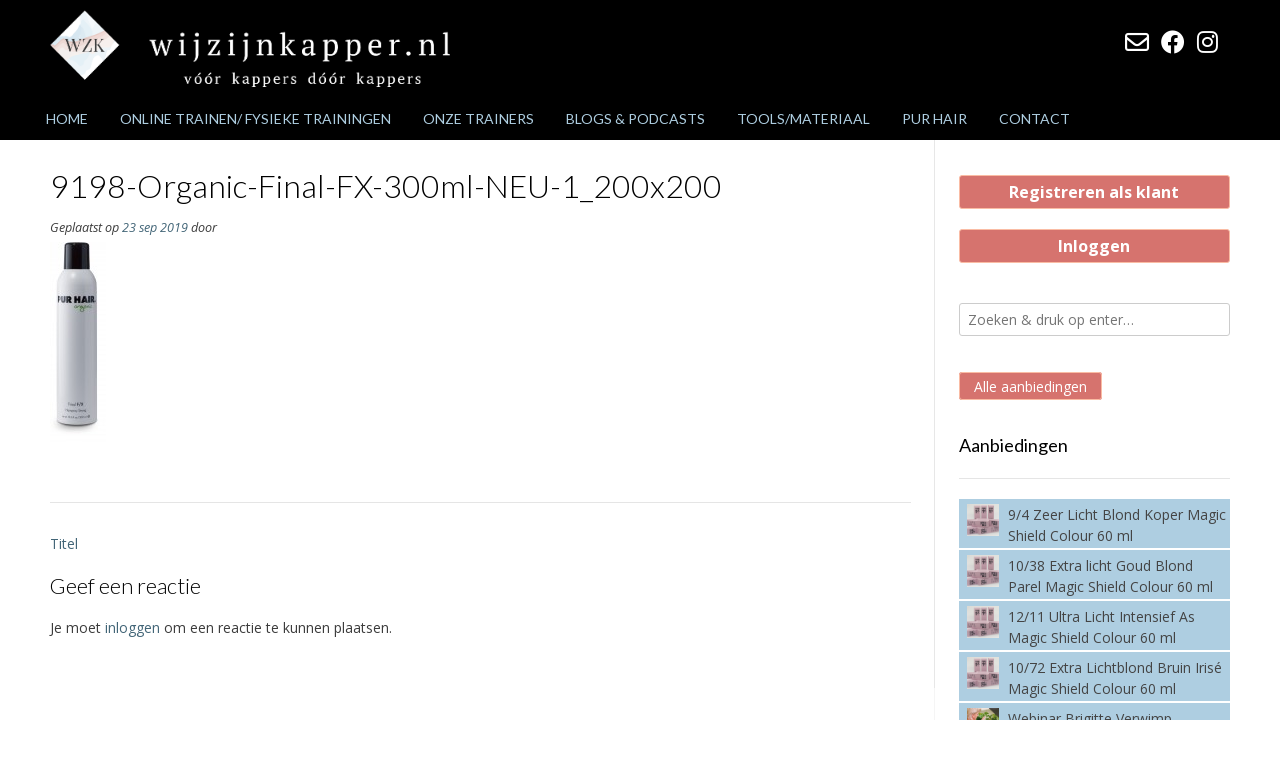

--- FILE ---
content_type: text/html; charset=UTF-8
request_url: https://wijzijnkapper.nl/9198-organic-final-fx-300ml-neu-1_200x200-2/
body_size: 17923
content:
<!DOCTYPE html><!-- Vogue.ORG -->
<html dir="ltr" lang="nl-NL">
<head>
<meta charset="UTF-8">
<meta name="viewport" content="width=device-width, initial-scale=1">
<link rel="profile" href="http://gmpg.org/xfn/11">
<script>
	window.dataLayer = window.dataLayer || [];
	function gtag() {
		dataLayer.push(arguments);
	}
	gtag("consent", "default", {
		ad_user_data: "denied",
		ad_personalization: "denied",
		ad_storage: "denied",
		analytics_storage: "denied",
		functionality_storage: "denied",
		personalization_storage: "denied",
		security_storage: "granted",
		wait_for_update: 500,
	});
	gtag("set", "ads_data_redaction", true);
	</script>
<title>9198-Organic-Final-FX-300ml-NEU-1_200x200 | wijzijnkapper.nl</title>

		<!-- All in One SEO 4.5.2.1 - aioseo.com -->
		<meta name="robots" content="max-image-preview:large" />
		<link rel="canonical" href="https://wijzijnkapper.nl/9198-organic-final-fx-300ml-neu-1_200x200-2/" />
		<meta name="generator" content="All in One SEO (AIOSEO) 4.5.2.1" />
		<!-- All in One SEO -->

<script>window._wca = window._wca || [];</script>
<link rel='dns-prefetch' href='//stats.wp.com' />
<link rel='dns-prefetch' href='//fonts.googleapis.com' />
<link rel="alternate" type="application/rss+xml" title="wijzijnkapper.nl &raquo; feed" href="https://wijzijnkapper.nl/feed/" />
<link rel="alternate" type="application/rss+xml" title="wijzijnkapper.nl &raquo; reactiesfeed" href="https://wijzijnkapper.nl/comments/feed/" />
<link rel="alternate" type="text/calendar" title="wijzijnkapper.nl &raquo; iCal Feed" href="https://wijzijnkapper.nl/evenementen/?ical=1" />
<link rel="alternate" type="application/rss+xml" title="wijzijnkapper.nl &raquo; 9198-Organic-Final-FX-300ml-NEU-1_200x200 reactiesfeed" href="https://wijzijnkapper.nl/feed/?attachment_id=1063" />
<script type="text/javascript">
/* <![CDATA[ */
window._wpemojiSettings = {"baseUrl":"https:\/\/s.w.org\/images\/core\/emoji\/14.0.0\/72x72\/","ext":".png","svgUrl":"https:\/\/s.w.org\/images\/core\/emoji\/14.0.0\/svg\/","svgExt":".svg","source":{"concatemoji":"https:\/\/wijzijnkapper.nl\/wp-includes\/js\/wp-emoji-release.min.js?ver=6.4.7"}};
/*! This file is auto-generated */
!function(i,n){var o,s,e;function c(e){try{var t={supportTests:e,timestamp:(new Date).valueOf()};sessionStorage.setItem(o,JSON.stringify(t))}catch(e){}}function p(e,t,n){e.clearRect(0,0,e.canvas.width,e.canvas.height),e.fillText(t,0,0);var t=new Uint32Array(e.getImageData(0,0,e.canvas.width,e.canvas.height).data),r=(e.clearRect(0,0,e.canvas.width,e.canvas.height),e.fillText(n,0,0),new Uint32Array(e.getImageData(0,0,e.canvas.width,e.canvas.height).data));return t.every(function(e,t){return e===r[t]})}function u(e,t,n){switch(t){case"flag":return n(e,"\ud83c\udff3\ufe0f\u200d\u26a7\ufe0f","\ud83c\udff3\ufe0f\u200b\u26a7\ufe0f")?!1:!n(e,"\ud83c\uddfa\ud83c\uddf3","\ud83c\uddfa\u200b\ud83c\uddf3")&&!n(e,"\ud83c\udff4\udb40\udc67\udb40\udc62\udb40\udc65\udb40\udc6e\udb40\udc67\udb40\udc7f","\ud83c\udff4\u200b\udb40\udc67\u200b\udb40\udc62\u200b\udb40\udc65\u200b\udb40\udc6e\u200b\udb40\udc67\u200b\udb40\udc7f");case"emoji":return!n(e,"\ud83e\udef1\ud83c\udffb\u200d\ud83e\udef2\ud83c\udfff","\ud83e\udef1\ud83c\udffb\u200b\ud83e\udef2\ud83c\udfff")}return!1}function f(e,t,n){var r="undefined"!=typeof WorkerGlobalScope&&self instanceof WorkerGlobalScope?new OffscreenCanvas(300,150):i.createElement("canvas"),a=r.getContext("2d",{willReadFrequently:!0}),o=(a.textBaseline="top",a.font="600 32px Arial",{});return e.forEach(function(e){o[e]=t(a,e,n)}),o}function t(e){var t=i.createElement("script");t.src=e,t.defer=!0,i.head.appendChild(t)}"undefined"!=typeof Promise&&(o="wpEmojiSettingsSupports",s=["flag","emoji"],n.supports={everything:!0,everythingExceptFlag:!0},e=new Promise(function(e){i.addEventListener("DOMContentLoaded",e,{once:!0})}),new Promise(function(t){var n=function(){try{var e=JSON.parse(sessionStorage.getItem(o));if("object"==typeof e&&"number"==typeof e.timestamp&&(new Date).valueOf()<e.timestamp+604800&&"object"==typeof e.supportTests)return e.supportTests}catch(e){}return null}();if(!n){if("undefined"!=typeof Worker&&"undefined"!=typeof OffscreenCanvas&&"undefined"!=typeof URL&&URL.createObjectURL&&"undefined"!=typeof Blob)try{var e="postMessage("+f.toString()+"("+[JSON.stringify(s),u.toString(),p.toString()].join(",")+"));",r=new Blob([e],{type:"text/javascript"}),a=new Worker(URL.createObjectURL(r),{name:"wpTestEmojiSupports"});return void(a.onmessage=function(e){c(n=e.data),a.terminate(),t(n)})}catch(e){}c(n=f(s,u,p))}t(n)}).then(function(e){for(var t in e)n.supports[t]=e[t],n.supports.everything=n.supports.everything&&n.supports[t],"flag"!==t&&(n.supports.everythingExceptFlag=n.supports.everythingExceptFlag&&n.supports[t]);n.supports.everythingExceptFlag=n.supports.everythingExceptFlag&&!n.supports.flag,n.DOMReady=!1,n.readyCallback=function(){n.DOMReady=!0}}).then(function(){return e}).then(function(){var e;n.supports.everything||(n.readyCallback(),(e=n.source||{}).concatemoji?t(e.concatemoji):e.wpemoji&&e.twemoji&&(t(e.twemoji),t(e.wpemoji)))}))}((window,document),window._wpemojiSettings);
/* ]]> */
</script>
<link rel='stylesheet' id='flexible-shipping-free-shipping-notice-block-integration-blocks-integration-frontend-css' href='https://wijzijnkapper.nl/wp-content/plugins/flexible-shipping/assets/blocks/free-shipping-notice-block-integration/style-index.css?ver=1702745861' type='text/css' media='all' />
<link rel='stylesheet' id='flexible-shipping-free-shipping-notice-block-integration-blocks-integration-editor-css' href='https://wijzijnkapper.nl/wp-content/plugins/flexible-shipping/assets/blocks/free-shipping-notice-block-integration/style-index.css?ver=1702745861' type='text/css' media='all' />
<style id='wp-emoji-styles-inline-css' type='text/css'>

	img.wp-smiley, img.emoji {
		display: inline !important;
		border: none !important;
		box-shadow: none !important;
		height: 1em !important;
		width: 1em !important;
		margin: 0 0.07em !important;
		vertical-align: -0.1em !important;
		background: none !important;
		padding: 0 !important;
	}
</style>
<link rel='stylesheet' id='wp-block-library-css' href='https://wijzijnkapper.nl/wp-includes/css/dist/block-library/style.min.css?ver=6.4.7' type='text/css' media='all' />
<style id='wp-block-library-inline-css' type='text/css'>
.has-text-align-justify{text-align:justify;}
</style>
<style id='bp-login-form-style-inline-css' type='text/css'>
.widget_bp_core_login_widget .bp-login-widget-user-avatar{float:left}.widget_bp_core_login_widget .bp-login-widget-user-links{margin-left:70px}#bp-login-widget-form label{display:block;font-weight:600;margin:15px 0 5px;width:auto}#bp-login-widget-form input[type=password],#bp-login-widget-form input[type=text]{background-color:#fafafa;border:1px solid #d6d6d6;border-radius:0;font:inherit;font-size:100%;padding:.5em;width:100%}#bp-login-widget-form .bp-login-widget-register-link,#bp-login-widget-form .login-submit{display:inline;width:-moz-fit-content;width:fit-content}#bp-login-widget-form .bp-login-widget-register-link{margin-left:1em;vertical-align:super}#bp-login-widget-form .bp-login-widget-pwd-link{font-size:80%}

</style>
<style id='bp-primary-nav-style-inline-css' type='text/css'>
.buddypress_object_nav .bp-navs{background:transparent;clear:both;overflow:hidden}.buddypress_object_nav .bp-navs ul{margin:0;padding:0}.buddypress_object_nav .bp-navs ul li{list-style:none;margin:0}.buddypress_object_nav .bp-navs ul li a,.buddypress_object_nav .bp-navs ul li span{border:0;display:block;padding:5px 10px;text-decoration:none}.buddypress_object_nav .bp-navs ul li .count{background:#eaeaea;border:1px solid #ccc;border-radius:50%;color:#555;display:inline-block;font-size:12px;margin-left:2px;padding:3px 6px;text-align:center;vertical-align:middle}.buddypress_object_nav .bp-navs ul li a .count:empty{display:none}.buddypress_object_nav .bp-navs ul li.last select{max-width:185px}.buddypress_object_nav .bp-navs ul li.current a,.buddypress_object_nav .bp-navs ul li.selected a{color:#333;opacity:1}.buddypress_object_nav .bp-navs ul li.current a .count,.buddypress_object_nav .bp-navs ul li.selected a .count{background-color:#fff}.buddypress_object_nav .bp-navs ul li.dynamic a .count,.buddypress_object_nav .bp-navs ul li.dynamic.current a .count,.buddypress_object_nav .bp-navs ul li.dynamic.selected a .count{background-color:#5087e5;border:0;color:#fafafa}.buddypress_object_nav .bp-navs ul li.dynamic a:hover .count{background-color:#5087e5;border:0;color:#fff}.buddypress_object_nav .main-navs.dir-navs{margin-bottom:20px}.buddypress_object_nav .bp-navs.group-create-links ul li.current a{text-align:center}.buddypress_object_nav .bp-navs.group-create-links ul li:not(.current),.buddypress_object_nav .bp-navs.group-create-links ul li:not(.current) a{color:#767676}.buddypress_object_nav .bp-navs.group-create-links ul li:not(.current) a:focus,.buddypress_object_nav .bp-navs.group-create-links ul li:not(.current) a:hover{background:none;color:#555}.buddypress_object_nav .bp-navs.group-create-links ul li:not(.current) a[disabled]:focus,.buddypress_object_nav .bp-navs.group-create-links ul li:not(.current) a[disabled]:hover{color:#767676}

</style>
<style id='bp-member-style-inline-css' type='text/css'>
[data-type="bp/member"] input.components-placeholder__input{border:1px solid #757575;border-radius:2px;flex:1 1 auto;padding:6px 8px}.bp-block-member{position:relative}.bp-block-member .member-content{display:flex}.bp-block-member .user-nicename{display:block}.bp-block-member .user-nicename a{border:none;color:currentColor;text-decoration:none}.bp-block-member .bp-profile-button{width:100%}.bp-block-member .bp-profile-button a.button{bottom:10px;display:inline-block;margin:18px 0 0;position:absolute;right:0}.bp-block-member.has-cover .item-header-avatar,.bp-block-member.has-cover .member-content,.bp-block-member.has-cover .member-description{z-index:2}.bp-block-member.has-cover .member-content,.bp-block-member.has-cover .member-description{padding-top:75px}.bp-block-member.has-cover .bp-member-cover-image{background-color:#c5c5c5;background-position:top;background-repeat:no-repeat;background-size:cover;border:0;display:block;height:150px;left:0;margin:0;padding:0;position:absolute;top:0;width:100%;z-index:1}.bp-block-member img.avatar{height:auto;width:auto}.bp-block-member.avatar-none .item-header-avatar{display:none}.bp-block-member.avatar-none.has-cover{min-height:200px}.bp-block-member.avatar-full{min-height:150px}.bp-block-member.avatar-full .item-header-avatar{width:180px}.bp-block-member.avatar-thumb .member-content{align-items:center;min-height:50px}.bp-block-member.avatar-thumb .item-header-avatar{width:70px}.bp-block-member.avatar-full.has-cover{min-height:300px}.bp-block-member.avatar-full.has-cover .item-header-avatar{width:200px}.bp-block-member.avatar-full.has-cover img.avatar{background:hsla(0,0%,100%,.8);border:2px solid #fff;margin-left:20px}.bp-block-member.avatar-thumb.has-cover .item-header-avatar{padding-top:75px}.entry .entry-content .bp-block-member .user-nicename a{border:none;color:currentColor;text-decoration:none}

</style>
<style id='bp-members-style-inline-css' type='text/css'>
[data-type="bp/members"] .components-placeholder.is-appender{min-height:0}[data-type="bp/members"] .components-placeholder.is-appender .components-placeholder__label:empty{display:none}[data-type="bp/members"] .components-placeholder input.components-placeholder__input{border:1px solid #757575;border-radius:2px;flex:1 1 auto;padding:6px 8px}[data-type="bp/members"].avatar-none .member-description{width:calc(100% - 44px)}[data-type="bp/members"].avatar-full .member-description{width:calc(100% - 224px)}[data-type="bp/members"].avatar-thumb .member-description{width:calc(100% - 114px)}[data-type="bp/members"] .member-content{position:relative}[data-type="bp/members"] .member-content .is-right{position:absolute;right:2px;top:2px}[data-type="bp/members"] .columns-2 .member-content .member-description,[data-type="bp/members"] .columns-3 .member-content .member-description,[data-type="bp/members"] .columns-4 .member-content .member-description{padding-left:44px;width:calc(100% - 44px)}[data-type="bp/members"] .columns-3 .is-right{right:-10px}[data-type="bp/members"] .columns-4 .is-right{right:-50px}.bp-block-members.is-grid{display:flex;flex-wrap:wrap;padding:0}.bp-block-members.is-grid .member-content{margin:0 1.25em 1.25em 0;width:100%}@media(min-width:600px){.bp-block-members.columns-2 .member-content{width:calc(50% - .625em)}.bp-block-members.columns-2 .member-content:nth-child(2n){margin-right:0}.bp-block-members.columns-3 .member-content{width:calc(33.33333% - .83333em)}.bp-block-members.columns-3 .member-content:nth-child(3n){margin-right:0}.bp-block-members.columns-4 .member-content{width:calc(25% - .9375em)}.bp-block-members.columns-4 .member-content:nth-child(4n){margin-right:0}}.bp-block-members .member-content{display:flex;flex-direction:column;padding-bottom:1em;text-align:center}.bp-block-members .member-content .item-header-avatar,.bp-block-members .member-content .member-description{width:100%}.bp-block-members .member-content .item-header-avatar{margin:0 auto}.bp-block-members .member-content .item-header-avatar img.avatar{display:inline-block}@media(min-width:600px){.bp-block-members .member-content{flex-direction:row;text-align:left}.bp-block-members .member-content .item-header-avatar,.bp-block-members .member-content .member-description{width:auto}.bp-block-members .member-content .item-header-avatar{margin:0}}.bp-block-members .member-content .user-nicename{display:block}.bp-block-members .member-content .user-nicename a{border:none;color:currentColor;text-decoration:none}.bp-block-members .member-content time{color:#767676;display:block;font-size:80%}.bp-block-members.avatar-none .item-header-avatar{display:none}.bp-block-members.avatar-full{min-height:190px}.bp-block-members.avatar-full .item-header-avatar{width:180px}.bp-block-members.avatar-thumb .member-content{min-height:80px}.bp-block-members.avatar-thumb .item-header-avatar{width:70px}.bp-block-members.columns-2 .member-content,.bp-block-members.columns-3 .member-content,.bp-block-members.columns-4 .member-content{display:block;text-align:center}.bp-block-members.columns-2 .member-content .item-header-avatar,.bp-block-members.columns-3 .member-content .item-header-avatar,.bp-block-members.columns-4 .member-content .item-header-avatar{margin:0 auto}.bp-block-members img.avatar{height:auto;max-width:-moz-fit-content;max-width:fit-content;width:auto}.bp-block-members .member-content.has-activity{align-items:center}.bp-block-members .member-content.has-activity .item-header-avatar{padding-right:1em}.bp-block-members .member-content.has-activity .wp-block-quote{margin-bottom:0;text-align:left}.bp-block-members .member-content.has-activity .wp-block-quote cite a,.entry .entry-content .bp-block-members .user-nicename a{border:none;color:currentColor;text-decoration:none}

</style>
<style id='bp-dynamic-members-style-inline-css' type='text/css'>
.bp-dynamic-block-container .item-options{font-size:.5em;margin:0 0 1em;padding:1em 0}.bp-dynamic-block-container .item-options a.selected{font-weight:600}.bp-dynamic-block-container ul.item-list{list-style:none;margin:1em 0}.bp-dynamic-block-container ul.item-list li{margin-bottom:1em}.bp-dynamic-block-container ul.item-list li:after,.bp-dynamic-block-container ul.item-list li:before{content:" ";display:table}.bp-dynamic-block-container ul.item-list li:after{clear:both}.bp-dynamic-block-container ul.item-list li .item-avatar{float:left;width:60px}.bp-dynamic-block-container ul.item-list li .item{margin-left:70px}

</style>
<style id='bp-online-members-style-inline-css' type='text/css'>
[data-type="bp/online-members"] .avatar-block{display:flex;flex-flow:row wrap}[data-type="bp/online-members"] .avatar-block img{margin:.5em}

</style>
<style id='bp-active-members-style-inline-css' type='text/css'>
[data-type="bp/active-members"] .avatar-block{display:flex;flex-flow:row wrap}[data-type="bp/active-members"] .avatar-block img{margin:.5em}

</style>
<style id='bp-latest-activities-style-inline-css' type='text/css'>
.bp-latest-activities .components-flex.components-select-control select[multiple]{height:auto;padding:0 8px}.bp-latest-activities .components-flex.components-select-control select[multiple]+.components-input-control__suffix svg{display:none}.bp-latest-activities-block a,.entry .entry-content .bp-latest-activities-block a{border:none;text-decoration:none}.bp-latest-activities-block .activity-list.item-list blockquote{border:none;padding:0}.bp-latest-activities-block .activity-list.item-list blockquote .activity-item:not(.mini){box-shadow:1px 0 4px rgba(0,0,0,.15);padding:0 1em;position:relative}.bp-latest-activities-block .activity-list.item-list blockquote .activity-item:not(.mini):after,.bp-latest-activities-block .activity-list.item-list blockquote .activity-item:not(.mini):before{border-color:transparent;border-style:solid;content:"";display:block;height:0;left:15px;position:absolute;width:0}.bp-latest-activities-block .activity-list.item-list blockquote .activity-item:not(.mini):before{border-top-color:rgba(0,0,0,.15);border-width:9px;bottom:-18px;left:14px}.bp-latest-activities-block .activity-list.item-list blockquote .activity-item:not(.mini):after{border-top-color:#fff;border-width:8px;bottom:-16px}.bp-latest-activities-block .activity-list.item-list blockquote .activity-item.mini .avatar{display:inline-block;height:20px;margin-right:2px;vertical-align:middle;width:20px}.bp-latest-activities-block .activity-list.item-list footer{align-items:center;display:flex}.bp-latest-activities-block .activity-list.item-list footer img.avatar{border:none;display:inline-block;margin-right:.5em}.bp-latest-activities-block .activity-list.item-list footer .activity-time-since{font-size:90%}.bp-latest-activities-block .widget-error{border-left:4px solid #0b80a4;box-shadow:1px 0 4px rgba(0,0,0,.15)}.bp-latest-activities-block .widget-error p{padding:0 1em}

</style>
<link rel='stylesheet' id='mediaelement-css' href='https://wijzijnkapper.nl/wp-includes/js/mediaelement/mediaelementplayer-legacy.min.css?ver=4.2.17' type='text/css' media='all' />
<link rel='stylesheet' id='wp-mediaelement-css' href='https://wijzijnkapper.nl/wp-includes/js/mediaelement/wp-mediaelement.min.css?ver=6.4.7' type='text/css' media='all' />
<link rel='stylesheet' id='ivole-frontend-css-css' href='https://wijzijnkapper.nl/wp-content/plugins/customer-reviews-woocommerce/css/frontend.css?ver=5.38.6' type='text/css' media='all' />
<link rel='stylesheet' id='cr-badges-css-css' href='https://wijzijnkapper.nl/wp-content/plugins/customer-reviews-woocommerce/css/badges.css?ver=5.38.6' type='text/css' media='all' />
<style id='classic-theme-styles-inline-css' type='text/css'>
/*! This file is auto-generated */
.wp-block-button__link{color:#fff;background-color:#32373c;border-radius:9999px;box-shadow:none;text-decoration:none;padding:calc(.667em + 2px) calc(1.333em + 2px);font-size:1.125em}.wp-block-file__button{background:#32373c;color:#fff;text-decoration:none}
</style>
<style id='global-styles-inline-css' type='text/css'>
body{--wp--preset--color--black: #000000;--wp--preset--color--cyan-bluish-gray: #abb8c3;--wp--preset--color--white: #ffffff;--wp--preset--color--pale-pink: #f78da7;--wp--preset--color--vivid-red: #cf2e2e;--wp--preset--color--luminous-vivid-orange: #ff6900;--wp--preset--color--luminous-vivid-amber: #fcb900;--wp--preset--color--light-green-cyan: #7bdcb5;--wp--preset--color--vivid-green-cyan: #00d084;--wp--preset--color--pale-cyan-blue: #8ed1fc;--wp--preset--color--vivid-cyan-blue: #0693e3;--wp--preset--color--vivid-purple: #9b51e0;--wp--preset--gradient--vivid-cyan-blue-to-vivid-purple: linear-gradient(135deg,rgba(6,147,227,1) 0%,rgb(155,81,224) 100%);--wp--preset--gradient--light-green-cyan-to-vivid-green-cyan: linear-gradient(135deg,rgb(122,220,180) 0%,rgb(0,208,130) 100%);--wp--preset--gradient--luminous-vivid-amber-to-luminous-vivid-orange: linear-gradient(135deg,rgba(252,185,0,1) 0%,rgba(255,105,0,1) 100%);--wp--preset--gradient--luminous-vivid-orange-to-vivid-red: linear-gradient(135deg,rgba(255,105,0,1) 0%,rgb(207,46,46) 100%);--wp--preset--gradient--very-light-gray-to-cyan-bluish-gray: linear-gradient(135deg,rgb(238,238,238) 0%,rgb(169,184,195) 100%);--wp--preset--gradient--cool-to-warm-spectrum: linear-gradient(135deg,rgb(74,234,220) 0%,rgb(151,120,209) 20%,rgb(207,42,186) 40%,rgb(238,44,130) 60%,rgb(251,105,98) 80%,rgb(254,248,76) 100%);--wp--preset--gradient--blush-light-purple: linear-gradient(135deg,rgb(255,206,236) 0%,rgb(152,150,240) 100%);--wp--preset--gradient--blush-bordeaux: linear-gradient(135deg,rgb(254,205,165) 0%,rgb(254,45,45) 50%,rgb(107,0,62) 100%);--wp--preset--gradient--luminous-dusk: linear-gradient(135deg,rgb(255,203,112) 0%,rgb(199,81,192) 50%,rgb(65,88,208) 100%);--wp--preset--gradient--pale-ocean: linear-gradient(135deg,rgb(255,245,203) 0%,rgb(182,227,212) 50%,rgb(51,167,181) 100%);--wp--preset--gradient--electric-grass: linear-gradient(135deg,rgb(202,248,128) 0%,rgb(113,206,126) 100%);--wp--preset--gradient--midnight: linear-gradient(135deg,rgb(2,3,129) 0%,rgb(40,116,252) 100%);--wp--preset--font-size--small: 13px;--wp--preset--font-size--medium: 20px;--wp--preset--font-size--large: 36px;--wp--preset--font-size--x-large: 42px;--wp--preset--spacing--20: 0.44rem;--wp--preset--spacing--30: 0.67rem;--wp--preset--spacing--40: 1rem;--wp--preset--spacing--50: 1.5rem;--wp--preset--spacing--60: 2.25rem;--wp--preset--spacing--70: 3.38rem;--wp--preset--spacing--80: 5.06rem;--wp--preset--shadow--natural: 6px 6px 9px rgba(0, 0, 0, 0.2);--wp--preset--shadow--deep: 12px 12px 50px rgba(0, 0, 0, 0.4);--wp--preset--shadow--sharp: 6px 6px 0px rgba(0, 0, 0, 0.2);--wp--preset--shadow--outlined: 6px 6px 0px -3px rgba(255, 255, 255, 1), 6px 6px rgba(0, 0, 0, 1);--wp--preset--shadow--crisp: 6px 6px 0px rgba(0, 0, 0, 1);}:where(.is-layout-flex){gap: 0.5em;}:where(.is-layout-grid){gap: 0.5em;}body .is-layout-flow > .alignleft{float: left;margin-inline-start: 0;margin-inline-end: 2em;}body .is-layout-flow > .alignright{float: right;margin-inline-start: 2em;margin-inline-end: 0;}body .is-layout-flow > .aligncenter{margin-left: auto !important;margin-right: auto !important;}body .is-layout-constrained > .alignleft{float: left;margin-inline-start: 0;margin-inline-end: 2em;}body .is-layout-constrained > .alignright{float: right;margin-inline-start: 2em;margin-inline-end: 0;}body .is-layout-constrained > .aligncenter{margin-left: auto !important;margin-right: auto !important;}body .is-layout-constrained > :where(:not(.alignleft):not(.alignright):not(.alignfull)){max-width: var(--wp--style--global--content-size);margin-left: auto !important;margin-right: auto !important;}body .is-layout-constrained > .alignwide{max-width: var(--wp--style--global--wide-size);}body .is-layout-flex{display: flex;}body .is-layout-flex{flex-wrap: wrap;align-items: center;}body .is-layout-flex > *{margin: 0;}body .is-layout-grid{display: grid;}body .is-layout-grid > *{margin: 0;}:where(.wp-block-columns.is-layout-flex){gap: 2em;}:where(.wp-block-columns.is-layout-grid){gap: 2em;}:where(.wp-block-post-template.is-layout-flex){gap: 1.25em;}:where(.wp-block-post-template.is-layout-grid){gap: 1.25em;}.has-black-color{color: var(--wp--preset--color--black) !important;}.has-cyan-bluish-gray-color{color: var(--wp--preset--color--cyan-bluish-gray) !important;}.has-white-color{color: var(--wp--preset--color--white) !important;}.has-pale-pink-color{color: var(--wp--preset--color--pale-pink) !important;}.has-vivid-red-color{color: var(--wp--preset--color--vivid-red) !important;}.has-luminous-vivid-orange-color{color: var(--wp--preset--color--luminous-vivid-orange) !important;}.has-luminous-vivid-amber-color{color: var(--wp--preset--color--luminous-vivid-amber) !important;}.has-light-green-cyan-color{color: var(--wp--preset--color--light-green-cyan) !important;}.has-vivid-green-cyan-color{color: var(--wp--preset--color--vivid-green-cyan) !important;}.has-pale-cyan-blue-color{color: var(--wp--preset--color--pale-cyan-blue) !important;}.has-vivid-cyan-blue-color{color: var(--wp--preset--color--vivid-cyan-blue) !important;}.has-vivid-purple-color{color: var(--wp--preset--color--vivid-purple) !important;}.has-black-background-color{background-color: var(--wp--preset--color--black) !important;}.has-cyan-bluish-gray-background-color{background-color: var(--wp--preset--color--cyan-bluish-gray) !important;}.has-white-background-color{background-color: var(--wp--preset--color--white) !important;}.has-pale-pink-background-color{background-color: var(--wp--preset--color--pale-pink) !important;}.has-vivid-red-background-color{background-color: var(--wp--preset--color--vivid-red) !important;}.has-luminous-vivid-orange-background-color{background-color: var(--wp--preset--color--luminous-vivid-orange) !important;}.has-luminous-vivid-amber-background-color{background-color: var(--wp--preset--color--luminous-vivid-amber) !important;}.has-light-green-cyan-background-color{background-color: var(--wp--preset--color--light-green-cyan) !important;}.has-vivid-green-cyan-background-color{background-color: var(--wp--preset--color--vivid-green-cyan) !important;}.has-pale-cyan-blue-background-color{background-color: var(--wp--preset--color--pale-cyan-blue) !important;}.has-vivid-cyan-blue-background-color{background-color: var(--wp--preset--color--vivid-cyan-blue) !important;}.has-vivid-purple-background-color{background-color: var(--wp--preset--color--vivid-purple) !important;}.has-black-border-color{border-color: var(--wp--preset--color--black) !important;}.has-cyan-bluish-gray-border-color{border-color: var(--wp--preset--color--cyan-bluish-gray) !important;}.has-white-border-color{border-color: var(--wp--preset--color--white) !important;}.has-pale-pink-border-color{border-color: var(--wp--preset--color--pale-pink) !important;}.has-vivid-red-border-color{border-color: var(--wp--preset--color--vivid-red) !important;}.has-luminous-vivid-orange-border-color{border-color: var(--wp--preset--color--luminous-vivid-orange) !important;}.has-luminous-vivid-amber-border-color{border-color: var(--wp--preset--color--luminous-vivid-amber) !important;}.has-light-green-cyan-border-color{border-color: var(--wp--preset--color--light-green-cyan) !important;}.has-vivid-green-cyan-border-color{border-color: var(--wp--preset--color--vivid-green-cyan) !important;}.has-pale-cyan-blue-border-color{border-color: var(--wp--preset--color--pale-cyan-blue) !important;}.has-vivid-cyan-blue-border-color{border-color: var(--wp--preset--color--vivid-cyan-blue) !important;}.has-vivid-purple-border-color{border-color: var(--wp--preset--color--vivid-purple) !important;}.has-vivid-cyan-blue-to-vivid-purple-gradient-background{background: var(--wp--preset--gradient--vivid-cyan-blue-to-vivid-purple) !important;}.has-light-green-cyan-to-vivid-green-cyan-gradient-background{background: var(--wp--preset--gradient--light-green-cyan-to-vivid-green-cyan) !important;}.has-luminous-vivid-amber-to-luminous-vivid-orange-gradient-background{background: var(--wp--preset--gradient--luminous-vivid-amber-to-luminous-vivid-orange) !important;}.has-luminous-vivid-orange-to-vivid-red-gradient-background{background: var(--wp--preset--gradient--luminous-vivid-orange-to-vivid-red) !important;}.has-very-light-gray-to-cyan-bluish-gray-gradient-background{background: var(--wp--preset--gradient--very-light-gray-to-cyan-bluish-gray) !important;}.has-cool-to-warm-spectrum-gradient-background{background: var(--wp--preset--gradient--cool-to-warm-spectrum) !important;}.has-blush-light-purple-gradient-background{background: var(--wp--preset--gradient--blush-light-purple) !important;}.has-blush-bordeaux-gradient-background{background: var(--wp--preset--gradient--blush-bordeaux) !important;}.has-luminous-dusk-gradient-background{background: var(--wp--preset--gradient--luminous-dusk) !important;}.has-pale-ocean-gradient-background{background: var(--wp--preset--gradient--pale-ocean) !important;}.has-electric-grass-gradient-background{background: var(--wp--preset--gradient--electric-grass) !important;}.has-midnight-gradient-background{background: var(--wp--preset--gradient--midnight) !important;}.has-small-font-size{font-size: var(--wp--preset--font-size--small) !important;}.has-medium-font-size{font-size: var(--wp--preset--font-size--medium) !important;}.has-large-font-size{font-size: var(--wp--preset--font-size--large) !important;}.has-x-large-font-size{font-size: var(--wp--preset--font-size--x-large) !important;}
.wp-block-navigation a:where(:not(.wp-element-button)){color: inherit;}
:where(.wp-block-post-template.is-layout-flex){gap: 1.25em;}:where(.wp-block-post-template.is-layout-grid){gap: 1.25em;}
:where(.wp-block-columns.is-layout-flex){gap: 2em;}:where(.wp-block-columns.is-layout-grid){gap: 2em;}
.wp-block-pullquote{font-size: 1.5em;line-height: 1.6;}
</style>
<link rel='stylesheet' id='checkout-field-visibility-for-woocommerce-css' href='https://wijzijnkapper.nl/wp-content/plugins/checkout-field-visibility-for-woocommerce/public/css/wp-checkout-vis-fields-woo-public.css?ver=1.2.2' type='text/css' media='all' />
<link rel='stylesheet' id='tauros_product_cats_css-css' href='https://wijzijnkapper.nl/wp-content/plugins/tauros-separate-products-categories/css/style.css?ver=6.4.7' type='text/css' media='all' />
<link rel='stylesheet' id='wxp_front_style-css' href='https://wijzijnkapper.nl/wp-content/plugins/wc-partial-shipment/assets/css/front.css?ver=6.4.7' type='text/css' media='all' />
<link rel='stylesheet' id='wcpbc_widget_css-css' href='https://wijzijnkapper.nl/wp-content/plugins/woo-products-by-category/public/wcpbc-styles.css?ver=1.3.0' type='text/css' media='all' />
<link rel='stylesheet' id='woocommerce-layout-css' href='https://wijzijnkapper.nl/wp-content/plugins/woocommerce/assets/css/woocommerce-layout.css?ver=8.4.2' type='text/css' media='all' />
<style id='woocommerce-layout-inline-css' type='text/css'>

	.infinite-scroll .woocommerce-pagination {
		display: none;
	}
</style>
<link rel='stylesheet' id='woocommerce-smallscreen-css' href='https://wijzijnkapper.nl/wp-content/plugins/woocommerce/assets/css/woocommerce-smallscreen.css?ver=8.4.2' type='text/css' media='only screen and (max-width: 768px)' />
<link rel='stylesheet' id='woocommerce-general-css' href='https://wijzijnkapper.nl/wp-content/plugins/woocommerce/assets/css/woocommerce.css?ver=8.4.2' type='text/css' media='all' />
<style id='woocommerce-inline-inline-css' type='text/css'>
.woocommerce form .form-row .required { visibility: visible; }
</style>
<link rel='stylesheet' id='woosb-frontend-css' href='https://wijzijnkapper.nl/wp-content/plugins/woo-product-bundle/assets/css/frontend.css?ver=7.3.4' type='text/css' media='all' />
<link rel='stylesheet' id='vogue-font-awesome-css' href='https://wijzijnkapper.nl/wp-content/themes/vogue/includes/font-awesome/css/all.min.css?ver=6.0.0' type='text/css' media='all' />
<link rel='stylesheet' id='chld_thm_cfg_parent-css' href='https://wijzijnkapper.nl/wp-content/themes/vogue/style.css?ver=6.4.7' type='text/css' media='all' />
<link rel='stylesheet' id='customizer_vogue_fonts-css' href='//fonts.googleapis.com/css?family=Open+Sans%3Aregular%2Citalic%2C700%7CLato%3Aregular%2Citalic%2C700%26subset%3Dlatin%2C' type='text/css' media='screen' />
<link rel='stylesheet' id='vogue-body-font-default-css' href='//fonts.googleapis.com/css?family=Open+Sans%3A400%2C300%2C300italic%2C400italic%2C600%2C600italic%2C700%2C700italic&#038;ver=1.4.74' type='text/css' media='all' />
<link rel='stylesheet' id='vogue-heading-font-default-css' href='//fonts.googleapis.com/css?family=Lato%3A400%2C300%2C300italic%2C400italic%2C700%2C700italic&#038;ver=1.4.74' type='text/css' media='all' />
<link rel='stylesheet' id='vogue-style-css' href='https://wijzijnkapper.nl/wp-content/themes/vogue-child/style.css?ver=1.4.40.1568659315' type='text/css' media='all' />
<link rel='stylesheet' id='vogue-header-style-css' href='https://wijzijnkapper.nl/wp-content/themes/vogue/templates/css/header-four.css?ver=1.4.74' type='text/css' media='all' />
<link rel='stylesheet' id='vogue-standard-woocommerce-style-css' href='https://wijzijnkapper.nl/wp-content/themes/vogue/templates/css/woocommerce-standard-style.css?ver=1.4.74' type='text/css' media='all' />
<link rel='stylesheet' id='vogue-footer-style-css' href='https://wijzijnkapper.nl/wp-content/themes/vogue/templates/css/footer-social.css?ver=1.4.74' type='text/css' media='all' />
<link rel='stylesheet' id='recent-posts-widget-with-thumbnails-public-style-css' href='https://wijzijnkapper.nl/wp-content/plugins/recent-posts-widget-with-thumbnails/public.css?ver=7.1.1' type='text/css' media='all' />
<link rel='stylesheet' id='postnl-fe-checkout-css' href='https://wijzijnkapper.nl/wp-content/plugins/woo-postnl/assets/css/fe-checkout.css?ver=5.3.1' type='text/css' media='all' />
<link rel='stylesheet' id='woo_discount_pro_style-css' href='https://wijzijnkapper.nl/wp-content/plugins/woo-discount-rules-pro/Assets/Css/awdr_style.css?ver=2.6.1' type='text/css' media='all' />
<script type="text/javascript" src="https://wijzijnkapper.nl/wp-includes/js/jquery/jquery.min.js?ver=3.7.1" id="jquery-core-js"></script>
<script type="text/javascript" src="https://wijzijnkapper.nl/wp-includes/js/jquery/jquery-migrate.min.js?ver=3.4.1" id="jquery-migrate-js"></script>
<script type="text/javascript" src="https://wijzijnkapper.nl/wp-content/plugins/woocommerce/assets/js/jquery-blockui/jquery.blockUI.min.js?ver=2.7.0-wc.8.4.2" id="jquery-blockui-js" data-wp-strategy="defer"></script>
<script type="text/javascript" src="https://wijzijnkapper.nl/wp-content/plugins/woocommerce/assets/js/js-cookie/js.cookie.min.js?ver=2.1.4-wc.8.4.2" id="js-cookie-js" data-wp-strategy="defer"></script>
<script type="text/javascript" id="wc-country-select-js-extra">
/* <![CDATA[ */
var wc_country_select_params = {"countries":"{\"BE\":[],\"NL\":[]}","i18n_select_state_text":"Selecteer een optie\u2026","i18n_no_matches":"Geen overeenkomsten gevonden","i18n_ajax_error":"Laden mislukt","i18n_input_too_short_1":"Voer 1 of meer tekens in","i18n_input_too_short_n":"Voer %qty% of meer tekens in","i18n_input_too_long_1":"Verwijder 1 teken","i18n_input_too_long_n":"Verwijder %qty% tekens","i18n_selection_too_long_1":"Je mag slechts 1 artikel selecteren","i18n_selection_too_long_n":"Je mag slechts %qty% artikelen selecteren","i18n_load_more":"Meer resultaten aan het laden\u2026","i18n_searching":"Bezig met zoeken\u2026"};
/* ]]> */
</script>
<script type="text/javascript" src="https://wijzijnkapper.nl/wp-content/plugins/woocommerce/assets/js/frontend/country-select.min.js?ver=8.4.2" id="wc-country-select-js" data-wp-strategy="defer"></script>
<script type="text/javascript" id="wc-add-to-cart-js-extra">
/* <![CDATA[ */
var wc_add_to_cart_params = {"ajax_url":"\/wp-admin\/admin-ajax.php","wc_ajax_url":"\/?wc-ajax=%%endpoint%%","i18n_view_cart":"Bekijk winkelwagen","cart_url":"https:\/\/wijzijnkapper.nl\/winkelmand\/","is_cart":"","cart_redirect_after_add":"no"};
/* ]]> */
</script>
<script type="text/javascript" src="https://wijzijnkapper.nl/wp-content/plugins/woocommerce/assets/js/frontend/add-to-cart.min.js?ver=8.4.2" id="wc-add-to-cart-js" defer="defer" data-wp-strategy="defer"></script>
<script defer type="text/javascript" src="https://stats.wp.com/s-202605.js" id="woocommerce-analytics-js"></script>
<link rel="https://api.w.org/" href="https://wijzijnkapper.nl/wp-json/" /><link rel="alternate" type="application/json" href="https://wijzijnkapper.nl/wp-json/wp/v2/media/1063" /><link rel="EditURI" type="application/rsd+xml" title="RSD" href="https://wijzijnkapper.nl/xmlrpc.php?rsd" />
<meta name="generator" content="WordPress 6.4.7" />
<meta name="generator" content="WooCommerce 8.4.2" />
<link rel='shortlink' href='https://wijzijnkapper.nl/?p=1063' />
<link rel="alternate" type="application/json+oembed" href="https://wijzijnkapper.nl/wp-json/oembed/1.0/embed?url=https%3A%2F%2Fwijzijnkapper.nl%2F9198-organic-final-fx-300ml-neu-1_200x200-2%2F" />
<link rel="alternate" type="text/xml+oembed" href="https://wijzijnkapper.nl/wp-json/oembed/1.0/embed?url=https%3A%2F%2Fwijzijnkapper.nl%2F9198-organic-final-fx-300ml-neu-1_200x200-2%2F&#038;format=xml" />

	<script type="text/javascript">var ajaxurl = 'https://wijzijnkapper.nl/wp-admin/admin-ajax.php';</script>

<!-- Global site tag (gtag.js) - Google Analytics -->
<script async src="https://www.googletagmanager.com/gtag/js?id=UA-142586756-1"></script>
<script>
  window.dataLayer = window.dataLayer || [];
  function gtag(){dataLayer.push(arguments);}
  gtag('js', new Date());

  gtag('config', 'UA-142586756-1');
</script>
<!-- End Google Analytics tag -->

<!-- Facebook Pixel Code -->
<script>
  !function(f,b,e,v,n,t,s)
  {if(f.fbq)return;n=f.fbq=function(){n.callMethod?
  n.callMethod.apply(n,arguments):n.queue.push(arguments)};
  if(!f._fbq)f._fbq=n;n.push=n;n.loaded=!0;n.version='2.0';
  n.queue=[];t=b.createElement(e);t.async=!0;
  t.src=v;s=b.getElementsByTagName(e)[0];
  s.parentNode.insertBefore(t,s)}(window, document,'script',
  'https://connect.facebook.net/en_US/fbevents.js');
  fbq('init', '350630308955315');
  fbq('track', 'PageView');
</script>
<noscript><img height="1" width="1" style="display:none"
  src="https://www.facebook.com/tr?id=350630308955315&ev=PageView&noscript=1"
/></noscript>
<!-- End Facebook Pixel Code -->
<!-- Hotjar Tracking Code for https://wijzijnkapper.nl -->
<script>
    (function(h,o,t,j,a,r){
        h.hj=h.hj||function(){(h.hj.q=h.hj.q||[]).push(arguments)};
        h._hjSettings={hjid:2754610,hjsv:6};
        a=o.getElementsByTagName('head')[0];
        r=o.createElement('script');r.async=1;
        r.src=t+h._hjSettings.hjid+j+h._hjSettings.hjsv;
        a.appendChild(r);
    })(window,document,'https://static.hotjar.com/c/hotjar-','.js?sv=');
</script><meta name="et-api-version" content="v1"><meta name="et-api-origin" content="https://wijzijnkapper.nl"><link rel="https://theeventscalendar.com/" href="https://wijzijnkapper.nl/wp-json/tribe/tickets/v1/" /><meta name="tec-api-version" content="v1"><meta name="tec-api-origin" content="https://wijzijnkapper.nl"><link rel="alternate" href="https://wijzijnkapper.nl/wp-json/tribe/events/v1/" />	<style>img#wpstats{display:none}</style>
			<noscript><style>.woocommerce-product-gallery{ opacity: 1 !important; }</style></noscript>
	<style type="text/css">.recentcomments a{display:inline !important;padding:0 !important;margin:0 !important;}</style><link rel="icon" href="https://wijzijnkapper.nl/wp-content/uploads/2019/09/cropped-favicon-2-32x32.png" sizes="32x32" />
<link rel="icon" href="https://wijzijnkapper.nl/wp-content/uploads/2019/09/cropped-favicon-2-192x192.png" sizes="192x192" />
<link rel="apple-touch-icon" href="https://wijzijnkapper.nl/wp-content/uploads/2019/09/cropped-favicon-2-180x180.png" />
<meta name="msapplication-TileImage" content="https://wijzijnkapper.nl/wp-content/uploads/2019/09/cropped-favicon-2-270x270.png" />
</head>
<body class="bp-nouveau attachment attachment-template-default single single-attachment postid-1063 attachmentid-1063 attachment-jpeg theme-vogue woocommerce-no-js tribe-no-js group-blog no-js tribe-theme-vogue">
<div id="page" class="hfeed site ">

	<a class="skip-link screen-reader-text" href="#site-content">Ga naar de inhoud</a>
	
		
		
		
<header id="masthead" class="site-header site-header-four  ">

	
	
	<div class="site-header-inner">
		<div class="site-container">

			<div class="site-branding">

							        <a href="https://wijzijnkapper.nl/" class="site-logo-img" title="wijzijnkapper.nl"><img src="https://www.wijzijnkapper.nl/wp-content/uploads/2019/11/wijzijnkapper-logo.png" alt="wijzijnkapper.nl" /></a>
			    
			</div><!-- .site-branding -->

			<div class="site-main-right">

				
					<a href="mailto:&#105;%6ef%6f&#064;%77i%6a%7a&#105;&#106;%6ek%61p%70&#101;%72.&#110;%6c" title="Stuur ons een e-mail" class="header-social-icon social-email"><i class="far fa-envelope"></i></a><a href="https://www.facebook.com/Wij-zijn-kapper-457464661714289/" target="_blank" title="Vind ons op Facebook" class="header-social-icon social-facebook"><i class="fab fa-facebook"></i></a><a href="https://www.instagram.com/wijzijnkappernl/" target="_blank" title="Vind ons op Instagram" class="header-social-icon social-instagram"><i class="fab fa-instagram"></i></a>
				
			</div>

			<div class="clearboth"></div>
		</div>
		
					<nav id="site-navigation" class="main-navigation  vogue-mobile-nav-skin-dark" role="navigation">
				<button class="header-menu-button"><i class="fas fa-bars"></i><span>menu</span></button>
				<div id="main-menu" class="main-menu-container">
					<div class="site-container main-menu-inner">
						<button class="main-menu-close"><i class="fas fa-angle-right"></i><i class="fas fa-angle-left"></i></button>
						<div class="menu-main-menu-container"><ul id="primary-menu" class="menu"><li id="menu-item-383" class="menu-item menu-item-type-custom menu-item-object-custom menu-item-383"><a href="https://www.wijzijnkapper.nl">Home</a></li>
<li id="menu-item-4692" class="menu-item menu-item-type-taxonomy menu-item-object-product_cat menu-item-4692"><a href="https://wijzijnkapper.nl/product-categorie/webinars/">Online trainen/ fysieke trainingen</a></li>
<li id="menu-item-7424" class="menu-item menu-item-type-taxonomy menu-item-object-product_cat menu-item-has-children menu-item-7424"><a href="https://wijzijnkapper.nl/product-categorie/trainingen/">Onze trainers</a>
<ul class="sub-menu">
	<li id="menu-item-3169" class="menu-item menu-item-type-taxonomy menu-item-object-product_cat menu-item-3169"><a href="https://wijzijnkapper.nl/product-categorie/over-ons/brigitte-verwimp/">Brigitte Verwimp</a></li>
	<li id="menu-item-3171" class="menu-item menu-item-type-taxonomy menu-item-object-product_cat menu-item-3171"><a href="https://wijzijnkapper.nl/product-categorie/over-ons/jari-van-de-kerhof/">Jari van de Kerkhof</a></li>
	<li id="menu-item-12189" class="menu-item menu-item-type-taxonomy menu-item-object-product_cat menu-item-12189"><a href="https://wijzijnkapper.nl/product-categorie/over-ons/jessica-van-der-linden/">Jessica van der Linden</a></li>
	<li id="menu-item-3170" class="menu-item menu-item-type-taxonomy menu-item-object-product_cat menu-item-3170"><a href="https://wijzijnkapper.nl/product-categorie/over-ons/heidi-van-den-braken/">Heidi van den Braken</a></li>
	<li id="menu-item-3173" class="menu-item menu-item-type-taxonomy menu-item-object-product_cat menu-item-3173"><a href="https://wijzijnkapper.nl/product-categorie/over-ons/lilian-bakermans/">Lilian Bakermans</a></li>
	<li id="menu-item-3174" class="menu-item menu-item-type-taxonomy menu-item-object-product_cat menu-item-3174"><a href="https://wijzijnkapper.nl/product-categorie/over-ons/marc-michielse/">Marc Michielse</a></li>
	<li id="menu-item-5163" class="menu-item menu-item-type-taxonomy menu-item-object-product_cat menu-item-5163"><a href="https://wijzijnkapper.nl/product-categorie/over-ons/michel-rantong/">Michel Rantong</a></li>
	<li id="menu-item-12190" class="menu-item menu-item-type-taxonomy menu-item-object-product_cat menu-item-12190"><a href="https://wijzijnkapper.nl/product-categorie/over-ons/wolfgang-peppmeier/">Wolfgang Peppmeier</a></li>
</ul>
</li>
<li id="menu-item-3137" class="menu-item menu-item-type-taxonomy menu-item-object-product_cat menu-item-3137"><a href="https://wijzijnkapper.nl/product-categorie/blogs-columns/">Blogs &#038; podcasts</a></li>
<li id="menu-item-558" class="menu-item menu-item-type-taxonomy menu-item-object-product_cat menu-item-has-children menu-item-558"><a href="https://wijzijnkapper.nl/product-categorie/zinvolle-tools/">Tools/materiaal</a>
<ul class="sub-menu">
	<li id="menu-item-559" class="menu-item menu-item-type-taxonomy menu-item-object-product_cat menu-item-559"><a href="https://wijzijnkapper.nl/product-categorie/zinvolle-tools/kleuren/">Kleuren</a></li>
	<li id="menu-item-560" class="menu-item menu-item-type-taxonomy menu-item-object-product_cat menu-item-560"><a href="https://wijzijnkapper.nl/product-categorie/zinvolle-tools/knippen-snijden/">Knippen/snijden</a></li>
	<li id="menu-item-562" class="menu-item menu-item-type-taxonomy menu-item-object-product_cat menu-item-562"><a href="https://wijzijnkapper.nl/product-categorie/zinvolle-tools/opsteken/">Opsteken</a></li>
	<li id="menu-item-561" class="menu-item menu-item-type-taxonomy menu-item-object-product_cat menu-item-561"><a href="https://wijzijnkapper.nl/product-categorie/zinvolle-tools/omvormen/">Omvormen</a></li>
	<li id="menu-item-5165" class="menu-item menu-item-type-taxonomy menu-item-object-product_cat menu-item-5165"><a href="https://wijzijnkapper.nl/product-categorie/zinvolle-tools/overige-zinvolle-tools/">Overige tools</a></li>
</ul>
</li>
<li id="menu-item-416" class="menu-item menu-item-type-taxonomy menu-item-object-product_cat menu-item-has-children menu-item-416"><a href="https://wijzijnkapper.nl/product-categorie/exclusief/">Pur Hair</a>
<ul class="sub-menu">
	<li id="menu-item-419" class="menu-item menu-item-type-taxonomy menu-item-object-product_cat menu-item-419"><a href="https://wijzijnkapper.nl/product-categorie/exclusief/pur-hair/">Pur Hair</a></li>
</ul>
</li>
<li id="menu-item-4823" class="menu-item menu-item-type-post_type menu-item-object-page menu-item-4823"><a href="https://wijzijnkapper.nl/contact/">Contact</a></li>
</ul></div>
																					<div class="header-cart">

						            <a class="header-cart-contents" href="https://wijzijnkapper.nl/winkelmand/" title="Bekijk je winkelwagen">
							            <span class="header-cart-amount">
							                0<span> - <span class="woocommerce-Price-amount amount"><bdi><span class="woocommerce-Price-currencySymbol">&euro;</span>0.00</bdi></span></span>
							            </span>
							            <span class="header-cart-checkout ">
							                <i class="fas fa-shopping-cart"></i>
							            </span>
							        </a>

								</div>
																			<div class="clearboth"></div>
					</div>
				</div>
			</nav><!-- #site-navigation -->
			</div>

</header><!-- #masthead -->	
		
	
	
	<div id="site-content" class="site-container content-container content-has-sidebar ">
    	
	<div id="primary" class="content-area">
		<main id="main" class="site-main" role="main">

		
			
<article id="post-1063" class="post-1063 attachment type-attachment status-inherit hentry">
	
	<header class="entry-header">
		<h1 class="entry-title">9198-Organic-Final-FX-300ml-NEU-1_200x200</h1>
		<div class="entry-meta">
			<span class="posted-on">Geplaatst op <a href="https://wijzijnkapper.nl/9198-organic-final-fx-300ml-neu-1_200x200-2/" rel="bookmark"><time class="entry-date published updated" datetime="2019-09-23T14:21:18+02:00">23 sep 2019</time></a></span><span class="byline"> door <span class="author vcard"><a class="url fn n" href="https://wijzijnkapper.nl/author/"></a></span></span>		</div><!-- .entry-meta -->
	</header><!-- .entry-header -->

	<div class="entry-content">
		<p class="attachment"><a href='https://wijzijnkapper.nl/wp-content/uploads/2019/09/9198-Organic-Final-FX-300ml-NEU-1_200x200-1.jpg'><img decoding="async" width="56" height="200" src="https://wijzijnkapper.nl/wp-content/uploads/2019/09/9198-Organic-Final-FX-300ml-NEU-1_200x200-1.jpg" class="attachment-medium size-medium" alt="" /></a></p>
			</div><!-- .entry-content -->

	<footer class="entry-footer">
			</footer><!-- .entry-footer -->
</article><!-- #post-## -->

								<nav class="navigation post-navigation" role="navigation">
		<span class="screen-reader-text">Bericht navigatie</span>
		<div class="nav-links">
			<div class="nav-previous"><a href="https://wijzijnkapper.nl/9198-organic-final-fx-300ml-neu-1_200x200-2/" rel="prev">Titel</a></div>		</div><!-- .nav-links -->
	</nav><!-- .navigation -->
				
			
<div id="comments" class="comments-area vogue-comment-form-bottom">

        
    
	
	
	        	<div id="respond" class="comment-respond">
		<h3 id="reply-title" class="comment-reply-title">Geef een reactie <small><a rel="nofollow" id="cancel-comment-reply-link" href="/9198-organic-final-fx-300ml-neu-1_200x200-2/#respond" style="display:none;">Reactie annuleren</a></small></h3><p class="must-log-in">Je moet <a href="https://wijzijnkapper.nl/wp-login.php?redirect_to=https%3A%2F%2Fwijzijnkapper.nl%2F9198-organic-final-fx-300ml-neu-1_200x200-2%2F">inloggen</a> om een reactie te kunnen plaatsen.</p>	</div><!-- #respond -->
	    
</div><!-- #comments -->

		
		</main><!-- #main -->
	</div><!-- #primary -->

	
<div id="secondary" class="widget-area" role="complementary">
	<aside id="execphp-2" class="widget widget_execphp">			<div class="execphpwidget">                <p><a class="btn btn-primary" style="display:block;text-align:center;font-weight:bold;font-size:16px;" href="/mijn-account/">Registreren als klant</a></p>
 <p><a class="btn btn-primary" style="display:block;text-align:center;font-weight:bold;font-size:16px;" href="/mijn-account/">Inloggen</a></p>
            </div>
		</aside><aside id="search-2" class="widget widget_search"><form role="search" method="get" class="search-form" action="https://wijzijnkapper.nl/">
	<label>
		<input type="search" class="search-field" placeholder="Zoeken &amp; druk op enter&hellip;" value="" name="s" />
	</label>
	<input type="submit" class="search-submit" value="&nbsp;" />
</form></aside><aside id="custom_html-7" class="widget_text widget widget_custom_html"><div class="textwidget custom-html-widget"><a class="btn btn-primary" href="https://wijzijnkapper.nl/alle-aanbiedingen/">Alle aanbiedingen</a></div></aside><aside id="woocommerce_products-3" class="widget woocommerce widget_products"><h4 class="widget-title">Aanbiedingen</h4><ul class="product_list_widget"><li>
	
	<a href="https://wijzijnkapper.nl/product/9-4-zeer-licht-blond-koper-magic-shield-colour-60-ml/">
		<img width="300" height="300" src="https://wijzijnkapper.nl/wp-content/uploads/2020/07/P1040763-scaled-300x300.jpg" class="attachment-woocommerce_thumbnail size-woocommerce_thumbnail" alt="" decoding="async" loading="lazy" />		<span class="product-title">9/4 Zeer Licht Blond Koper Magic Shield Colour 60 ml</span>
	</a>

				
	<del aria-hidden="true"><span class="woocommerce-Price-amount amount"><bdi><span class="woocommerce-Price-currencySymbol">&euro;</span>6.95</bdi></span></del> <ins><span class="woocommerce-Price-amount amount"><bdi><span class="woocommerce-Price-currencySymbol">&euro;</span>3.95</bdi></span></ins>
	</li>
<li>
	
	<a href="https://wijzijnkapper.nl/product/10-38-extra-licht-goud-blond-parel-magic-shield-colour-60-ml/">
		<img width="300" height="300" src="https://wijzijnkapper.nl/wp-content/uploads/2020/07/P1040763-scaled-300x300.jpg" class="attachment-woocommerce_thumbnail size-woocommerce_thumbnail" alt="" decoding="async" loading="lazy" />		<span class="product-title">10/38 Extra licht Goud Blond Parel Magic Shield Colour 60 ml</span>
	</a>

				
	<del aria-hidden="true"><span class="woocommerce-Price-amount amount"><bdi><span class="woocommerce-Price-currencySymbol">&euro;</span>6.95</bdi></span></del> <ins><span class="woocommerce-Price-amount amount"><bdi><span class="woocommerce-Price-currencySymbol">&euro;</span>3.95</bdi></span></ins>
	</li>
<li>
	
	<a href="https://wijzijnkapper.nl/product/12-11-ultra-licht-intensief-as-magic-shield-colour-60-ml/">
		<img width="300" height="300" src="https://wijzijnkapper.nl/wp-content/uploads/2020/07/P1040763-scaled-300x300.jpg" class="attachment-woocommerce_thumbnail size-woocommerce_thumbnail" alt="" decoding="async" loading="lazy" />		<span class="product-title">12/11 Ultra Licht Intensief As Magic Shield Colour 60 ml</span>
	</a>

				
	<del aria-hidden="true"><span class="woocommerce-Price-amount amount"><bdi><span class="woocommerce-Price-currencySymbol">&euro;</span>6.95</bdi></span></del> <ins><span class="woocommerce-Price-amount amount"><bdi><span class="woocommerce-Price-currencySymbol">&euro;</span>3.95</bdi></span></ins>
	</li>
<li>
	
	<a href="https://wijzijnkapper.nl/product/extra-lichtblond-bruin-irise-magic-shield-colour-60-ml/">
		<img width="300" height="300" src="https://wijzijnkapper.nl/wp-content/uploads/2020/07/P1040763-scaled-300x300.jpg" class="attachment-woocommerce_thumbnail size-woocommerce_thumbnail" alt="" decoding="async" loading="lazy" />		<span class="product-title">10/72 Extra Lichtblond Bruin Irisé Magic Shield Colour 60 ml</span>
	</a>

				
	<del aria-hidden="true"><span class="woocommerce-Price-amount amount"><bdi><span class="woocommerce-Price-currencySymbol">&euro;</span>6.95</bdi></span></del> <ins><span class="woocommerce-Price-amount amount"><bdi><span class="woocommerce-Price-currencySymbol">&euro;</span>3.95</bdi></span></ins>
	</li>
<li>
	
	<a href="https://wijzijnkapper.nl/product/webinar-brigitte-verwimp-longcut-keppel-knippen/">
		<img width="300" height="300" src="https://wijzijnkapper.nl/wp-content/uploads/2019/11/WEBINAR-Thumbnail-Brigitte-Verwimp-Longcut-keppel-knippen-300x300.jpg" class="attachment-woocommerce_thumbnail size-woocommerce_thumbnail" alt="" decoding="async" loading="lazy" srcset="https://wijzijnkapper.nl/wp-content/uploads/2019/11/WEBINAR-Thumbnail-Brigitte-Verwimp-Longcut-keppel-knippen-300x300.jpg 300w, https://wijzijnkapper.nl/wp-content/uploads/2019/11/WEBINAR-Thumbnail-Brigitte-Verwimp-Longcut-keppel-knippen-150x150.jpg 150w, https://wijzijnkapper.nl/wp-content/uploads/2019/11/WEBINAR-Thumbnail-Brigitte-Verwimp-Longcut-keppel-knippen-768x768.jpg 768w, https://wijzijnkapper.nl/wp-content/uploads/2019/11/WEBINAR-Thumbnail-Brigitte-Verwimp-Longcut-keppel-knippen-600x600.jpg 600w, https://wijzijnkapper.nl/wp-content/uploads/2019/11/WEBINAR-Thumbnail-Brigitte-Verwimp-Longcut-keppel-knippen-100x100.jpg 100w, https://wijzijnkapper.nl/wp-content/uploads/2019/11/WEBINAR-Thumbnail-Brigitte-Verwimp-Longcut-keppel-knippen.jpg 1024w" sizes="(max-width: 300px) 100vw, 300px" />		<span class="product-title">Webinar Brigitte Verwimp "Longcut keppel knippen"</span>
	</a>

				
	<del aria-hidden="true"><span class="woocommerce-Price-amount amount"><bdi><span class="woocommerce-Price-currencySymbol">&euro;</span>42.50</bdi></span></del> <ins><span class="woocommerce-Price-amount amount"><bdi><span class="woocommerce-Price-currencySymbol">&euro;</span>9.50</bdi></span></ins>
	</li>
</ul></aside><aside id="wcpbc_products_by_category-2" class="widget widget_wcpbc_products_by_category"><h4 class="widget-title">Webinars</h4>		<ul class="productsbycat_list productsbycat_webinars">
			<li class="wcpbc-product"><a href="https://wijzijnkapper.nl/product/crazy-colours/" title="Crazy Colours"><img src="https://wijzijnkapper.nl/wp-content/uploads/woocommerce-placeholder-150x150.png" alt="Placeholder" width="38" height="38" /><span class="product-title">Crazy Colours</span></a></li><li class="wcpbc-product"><a href="https://wijzijnkapper.nl/product/wolfgang-peppmeier-2/" title="Wolfgang Peppmeier"><img width="100" height="150" src="https://wijzijnkapper.nl/wp-content/uploads/2020/04/de-Beeldredacteur-MTW-170413-5067.jpg" class="attachment-thumbnail size-thumbnail wp-post-image" alt="" decoding="async" loading="lazy" /><span class="product-title">Wolfgang Peppmeier</span></a></li><li class="wcpbc-product"><a href="https://wijzijnkapper.nl/product/wolfgang-peppmeier/" title="Wolfgang Peppmeier"><img width="100" height="150" src="https://wijzijnkapper.nl/wp-content/uploads/2020/04/de-Beeldredacteur-MTW-170413-5067.jpg" class="attachment-thumbnail size-thumbnail wp-post-image" alt="" decoding="async" loading="lazy" /><span class="product-title">Wolfgang Peppmeier</span></a></li><li class="wcpbc-product"><a href="https://wijzijnkapper.nl/product/webinar-brigitte-verwimp-short-cut-men-fade/" title="Webinar Brigitte Verwimp &quot;Short cut men, gedekt knippen&quot;"><img width="150" height="150" src="https://wijzijnkapper.nl/wp-content/uploads/2019/12/WEBINAR-Thumbnail-Brigitte-Verwimp-Short-cut-men-fade-150x150.jpg" class="attachment-thumbnail size-thumbnail wp-post-image" alt="" decoding="async" loading="lazy" srcset="https://wijzijnkapper.nl/wp-content/uploads/2019/12/WEBINAR-Thumbnail-Brigitte-Verwimp-Short-cut-men-fade-150x150.jpg 150w, https://wijzijnkapper.nl/wp-content/uploads/2019/12/WEBINAR-Thumbnail-Brigitte-Verwimp-Short-cut-men-fade-300x300.jpg 300w, https://wijzijnkapper.nl/wp-content/uploads/2019/12/WEBINAR-Thumbnail-Brigitte-Verwimp-Short-cut-men-fade-768x768.jpg 768w, https://wijzijnkapper.nl/wp-content/uploads/2019/12/WEBINAR-Thumbnail-Brigitte-Verwimp-Short-cut-men-fade-600x600.jpg 600w, https://wijzijnkapper.nl/wp-content/uploads/2019/12/WEBINAR-Thumbnail-Brigitte-Verwimp-Short-cut-men-fade-100x100.jpg 100w, https://wijzijnkapper.nl/wp-content/uploads/2019/12/WEBINAR-Thumbnail-Brigitte-Verwimp-Short-cut-men-fade.jpg 1024w" sizes="(max-width: 150px) 100vw, 150px" /><span class="product-title">Webinar Brigitte Verwimp "Short cut men, gedekt knippen"</span></a></li><li class="wcpbc-product"><a href="https://wijzijnkapper.nl/product/webinar-brigitte-verwimp-short-cut-men-color/" title="Webinar Brigitte Verwimp &quot;Short cut men color&quot;"><img width="150" height="150" src="https://wijzijnkapper.nl/wp-content/uploads/2019/11/WEBINAR-Thumbnail-Brigitte-Verwimp-Short-cut-men-color-150x150.jpg" class="attachment-thumbnail size-thumbnail wp-post-image" alt="" decoding="async" loading="lazy" srcset="https://wijzijnkapper.nl/wp-content/uploads/2019/11/WEBINAR-Thumbnail-Brigitte-Verwimp-Short-cut-men-color-150x150.jpg 150w, https://wijzijnkapper.nl/wp-content/uploads/2019/11/WEBINAR-Thumbnail-Brigitte-Verwimp-Short-cut-men-color-300x300.jpg 300w, https://wijzijnkapper.nl/wp-content/uploads/2019/11/WEBINAR-Thumbnail-Brigitte-Verwimp-Short-cut-men-color-768x768.jpg 768w, https://wijzijnkapper.nl/wp-content/uploads/2019/11/WEBINAR-Thumbnail-Brigitte-Verwimp-Short-cut-men-color-600x600.jpg 600w, https://wijzijnkapper.nl/wp-content/uploads/2019/11/WEBINAR-Thumbnail-Brigitte-Verwimp-Short-cut-men-color-100x100.jpg 100w, https://wijzijnkapper.nl/wp-content/uploads/2019/11/WEBINAR-Thumbnail-Brigitte-Verwimp-Short-cut-men-color.jpg 1024w" sizes="(max-width: 150px) 100vw, 150px" /><span class="product-title">Webinar Brigitte Verwimp "Short cut men color"</span></a></li>		</ul>
		</aside><aside id="wcpbc_products_by_category-3" class="widget widget_wcpbc_products_by_category"><h4 class="widget-title">Blogs &#038; podcasts</h4>		<ul class="productsbycat_list productsbycat_blogs-podcasts">
					</ul>
		</aside><aside id="meta-2" class="widget widget_meta"><h4 class="widget-title">Meta</h4>
		<ul>
						<li><a href="https://wijzijnkapper.nl/wp-login.php">Inloggen</a></li>
			<li><a href="https://wijzijnkapper.nl/feed/">Berichten feed</a></li>
			<li><a href="https://wijzijnkapper.nl/comments/feed/">Reacties feed</a></li>

			<li><a href="https://wordpress.org/">WordPress.org</a></li>
		</ul>

		</aside><aside id="archives-2" class="widget widget_archive"><h4 class="widget-title">Archieven</h4>
			<ul>
					<li><a href='https://wijzijnkapper.nl/2025/04/'>april 2025</a></li>
	<li><a href='https://wijzijnkapper.nl/2025/01/'>januari 2025</a></li>
	<li><a href='https://wijzijnkapper.nl/2022/11/'>november 2022</a></li>
	<li><a href='https://wijzijnkapper.nl/2022/05/'>mei 2022</a></li>
	<li><a href='https://wijzijnkapper.nl/2021/05/'>mei 2021</a></li>
	<li><a href='https://wijzijnkapper.nl/2019/10/'>oktober 2019</a></li>
	<li><a href='https://wijzijnkapper.nl/2019/09/'>september 2019</a></li>
			</ul>

			</aside><aside id="recent-comments-2" class="widget widget_recent_comments"><h4 class="widget-title">Recente reacties</h4><ul id="recentcomments"></ul></aside><aside id="custom_html-5" class="widget_text widget widget_custom_html"><div class="textwidget custom-html-widget"><ul>
	<li><a href="/privacyverklaring/" title="Privacyverklaring">Privacyverklaring</a></li>
	<li><a href="/algemene-voorwaarden/" title="Algemene voorwaarden">Algemene voorwaarden</a></li>
</ul></div></aside></div><!-- #secondary -->
	
	<div class="clearboth"></div>
	
		<div class="clearboth"></div>
	</div><!-- #content -->
	
			
		<footer id="colophon" class="site-footer site-footer-social" role="contentinfo">
	
	<div class="site-footer-icons">
        <div class="site-container">
        	
        		            
	            <a href="mailto:%69&#110;%66&#111;&#064;%77ij&#122;%69j&#110;&#107;appe%72&#046;&#110;%6c" title="Stuur ons een e-mail" class="footer-social-icon footer-social-email"><i class="far fa-envelope"></i></a><a href="https://www.facebook.com/Wij-zijn-kapper-457464661714289/" target="_blank" title="Vind ons op Facebook" class="footer-social-icon footer-social-facebook"><i class="fab fa-facebook"></i></a><a href="https://www.instagram.com/wijzijnkappernl/" target="_blank" title="Vind ons op Instagram" class="footer-social-icon footer-social-instagram"><i class="fab fa-instagram"></i></a>			
						
        	<div class="site-footer-social-ad"><i class="fas fa-map-marker-alt"></i> Biemeren 4G &amp; 4F, 5513NJ Wintelre, Nederland        	
		</div><div class="site-footer-social-copy">Thema: <a href="https://demo.kairaweb.com/#vogue">Vogue</a> door Kaira</div><div class="clearboth"></div></div></div>        
</footer>

	
	<div class="site-footer-bottom-bar">
	
		<div class="site-container">
			
			
			        		<a class="privacy-policy-link" href="https://wijzijnkapper.nl/privacyverklaring/" rel="privacy-policy">Privacyverklaring</a>        				
	        <div class="menu"><ul>
<li class="page_item page-item-6239"><a href="https://wijzijnkapper.nl/account-aanvragen-zonder-kvk-nummer/">Account aanvragen zonder KvK nummer</a></li>
<li class="page_item page-item-10"><a href="https://wijzijnkapper.nl/afrekenen/">Afrekenen</a></li>
<li class="page_item page-item-67"><a href="https://wijzijnkapper.nl/algemene-voorwaarden/">Algemene voorwaarden</a></li>
<li class="page_item page-item-5376"><a href="https://wijzijnkapper.nl/alle-aanbiedingen/">Alle aanbiedingen</a></li>
<li class="page_item page-item-4816"><a href="https://wijzijnkapper.nl/contact/">Contact</a></li>
<li class="page_item page-item-251"><a href="https://wijzijnkapper.nl/content-restricted/">Content restricted</a></li>
<li class="page_item page-item-2"><a href="https://wijzijnkapper.nl/">Home</a></li>
<li class="page_item page-item-393"><a href="https://wijzijnkapper.nl/marketing-ondersteuning/">Marketing ondersteuning</a></li>
<li class="page_item page-item-11"><a href="https://wijzijnkapper.nl/mijn-account/">Mijn account</a></li>
<li class="page_item page-item-387"><a href="https://wijzijnkapper.nl/over-ons/">Over Ons</a></li>
<li class="page_item page-item-70"><a href="https://wijzijnkapper.nl/privacyverklaring/">Privacyverklaring</a></li>
<li class="page_item page-item-5479"><a href="https://wijzijnkapper.nl/testpagina/">Testpagina</a></li>
<li class="page_item page-item-397"><a href="https://wijzijnkapper.nl/tools/">Tools</a></li>
<li class="page_item page-item-389"><a href="https://wijzijnkapper.nl/trends/">Trends</a></li>
<li class="page_item page-item-4829"><a href="https://wijzijnkapper.nl/vimeo/">Webinar</a></li>
<li class="page_item page-item-391"><a href="https://wijzijnkapper.nl/webinars/">Webinars</a></li>
<li class="page_item page-item-8"><a href="https://wijzijnkapper.nl/winkel/">Winkel</a></li>
<li class="page_item page-item-9"><a href="https://wijzijnkapper.nl/winkelmand/">Winkelmand</a></li>
</ul></div>
	        
	                        
	    </div>
		
        <div class="clearboth"></div>
	</div>
	
		
        
	
</div><!-- #page -->


		<script>
		( function ( body ) {
			'use strict';
			body.className = body.className.replace( /\btribe-no-js\b/, 'tribe-js' );
		} )( document.body );
		</script>
		<script id="mcjs">!function(c,h,i,m,p){m=c.createElement(h),p=c.getElementsByTagName(h)[0],m.async=1,m.src=i,p.parentNode.insertBefore(m,p)}(document,"script","https://chimpstatic.com/mcjs-connected/js/users/4628ae921dce169947c756162/74cf8924bb36b90d94878b0d8.js");</script><script> /* <![CDATA[ */var tribe_l10n_datatables = {"aria":{"sort_ascending":": activeer om de kolom aflopend te sorteren","sort_descending":": activeer om de kolom oplopend te sorteren"},"length_menu":"Toon _MENU_ entries","empty_table":"Geen data beschikbaar in tabel","info":"Toont _START_ tot _END_ van _TOTAL_ resultaten","info_empty":"Toont 0 tot 0 van 0 resultaten","info_filtered":"(gefilterd van _MAX_ totale resultaten)","zero_records":"Geen resultaten gevonden","search":"Zoeken:","all_selected_text":"All items on this page were selected. ","select_all_link":"Select all pages","clear_selection":"Clear Selection.","pagination":{"all":"Alle","next":"Volgende","previous":"Vorige"},"select":{"rows":{"0":"","_":": %d rijen geselecteerd","1":": 1 rij geselecteerd"}},"datepicker":{"dayNames":["zondag","maandag","dinsdag","woensdag","donderdag","vrijdag","zaterdag"],"dayNamesShort":["zo","ma","di","wo","do","vr","za"],"dayNamesMin":["Z","M","D","W","D","V","Z"],"monthNames":["januari","februari","maart","april","mei","juni","juli","augustus","september","oktober","november","december"],"monthNamesShort":["januari","februari","maart","april","mei","juni","juli","augustus","september","oktober","november","december"],"monthNamesMin":["jan","feb","mrt","apr","mei","jun","jul","aug","sep","okt","nov","dec"],"nextText":"Volgende","prevText":"Vorige","currentText":"Vandaag","closeText":"Gereed","today":"Vandaag","clear":"Clear"},"registration_prompt":"Er is nog niet opgeslagen bezoekersinformatie. Weet je zeker dat je door wilt gaan?"};/* ]]> */ </script>	<script type="text/javascript">
		(function () {
			var c = document.body.className;
			c = c.replace(/woocommerce-no-js/, 'woocommerce-js');
			document.body.className = c;
		})();
	</script>
	<style id='vogue-customizer-custom-css-inline-css' type='text/css'>
a.site-logo-img{max-width:400px;}#comments .form-submit #submit,
                .search-block .search-submit,
                .side-aligned-social a.header-social-icon,
                .no-results-btn,
                button,
                input[type="button"],
                input[type="reset"],
                input[type="submit"],
                .woocommerce ul.products li.product a.add_to_cart_button, .woocommerce-page ul.products li.product a.add_to_cart_button,
                .woocommerce ul.products li.product .onsale, .woocommerce-page ul.products li.product .onsale,
                .woocommerce button.button.alt,
                .woocommerce-page button.button.alt,
                .woocommerce input.button.alt:hover,
                .woocommerce-page #content input.button.alt:hover,
                .woocommerce .cart-collaterals .shipping_calculator .button,
                .woocommerce-page .cart-collaterals .shipping_calculator .button,
                .woocommerce a.button,
                .woocommerce #respond input#submit.alt,
				.woocommerce a.button.alt,
				.woocommerce button.button.alt,
				.woocommerce input.button.alt,
                .woocommerce-page a.button,
                .woocommerce input.button,
                .woocommerce-page #content input.button,
                .woocommerce-page input.button,
                .woocommerce #review_form #respond .form-submit input,
                .woocommerce-page #review_form #respond .form-submit input,
                .woocommerce-cart .wc-proceed-to-checkout a.checkout-button:hover,
                .woocommerce .widget_price_filter .ui-slider .ui-slider-range,
                .woocommerce .widget_price_filter .ui-slider .ui-slider-handle,
                .single-product span.onsale,
                .woocommerce button.button.alt.disabled,
                .main-navigation ul ul a:hover,
                .main-navigation ul ul li.focus > a,
                .main-navigation ul ul li.current-menu-item > a,
                .main-navigation ul ul li.current_page_item > a,
                .main-navigation ul ul li.current-menu-parent > a,
                .main-navigation ul ul li.current_page_parent > a,
                .main-navigation ul ul li.current-menu-ancestor > a,
                .main-navigation ul ul li.current_page_ancestor > a,
                .main-navigation button,
                .wpcf7-submit{background:inherit;background-color:#426577;}.wp-block-quote:not(.is-large),
				.wp-block-quote:not(.is-style-large){border-left-color:#426577;}blockquote{border-left-color:#426577 !important;}a,
				.content-area .entry-content a,
				#comments a,
				.post-edit-link,
				.site-title a,
				.error-404.not-found .page-header .page-title span,
				.search-button .fa-search,
				.header-cart-checkout.cart-has-items .fa-shopping-cart,
				.site-header-topbar li.focus > a,
				.main-navigation div > ul > li > a:hover,
				.main-navigation div > ul > li.current-menu-item > a,
				.main-navigation div > ul > li.current-menu-ancestor > a,
				.main-navigation div > ul > li.current-menu-parent > a,
				.main-navigation div > ul > li.current_page_parent > a,
                .main-navigation div > ul > li.current_page_ancestor > a,
                .main-navigation div > ul > li.focus > a{color:#426577;}.main-navigation button:hover,
                #comments .form-submit #submit:hover,
                .search-block .search-submit:hover,
                .no-results-btn:hover,
                button,
                input[type="button"],
                input[type="reset"],
                input[type="submit"],
                .woocommerce input.button.alt,
                .woocommerce-page #content input.button.alt,
                .woocommerce .cart-collaterals .shipping_calculator .button,
                .woocommerce-page .cart-collaterals .shipping_calculator .button,
                .woocommerce a.button:hover,
                .woocommerce #respond input#submit.alt:hover,
				.woocommerce a.button.alt:hover,
				.woocommerce button.button.alt:hover,
				.woocommerce input.button.alt:hover,
                .woocommerce-page a.button:hover,
                .woocommerce input.button:hover,
                .woocommerce-page #content input.button:hover,
                .woocommerce-page input.button:hover,
                .woocommerce ul.products li.product a.add_to_cart_button:hover, .woocommerce-page ul.products li.product a.add_to_cart_button:hover,
                .woocommerce button.button.alt:hover,
                .woocommerce-page button.button.alt:hover,
                .woocommerce #review_form #respond .form-submit input:hover,
                .woocommerce-page #review_form #respond .form-submit input:hover,
                .woocommerce-cart .wc-proceed-to-checkout a.checkout-button,
                .woocommerce .widget_price_filter .price_slider_wrapper .ui-widget-content,
                .woocommerce button.button.alt.disabled:hover,
                .wpcf7-submit:hover{background:inherit;background-color:#d6736e;}a:hover,
				.content-area .entry-content a:hover,
                .widget-area .widget a:hover,
                .site-header-topbar ul li a:hover,
                .site-footer-widgets .widget a:hover,
                .site-footer .widget a:hover,
                .search-btn:hover,
                .search-button .fa-search:hover,
                .woocommerce #content div.product p.price,
                .woocommerce-page #content div.product p.price,
                .woocommerce-page div.product p.price,
                .woocommerce #content div.product span.price,
                .woocommerce div.product span.price,
                .woocommerce-page #content div.product span.price,
                .woocommerce-page div.product span.price,
                .woocommerce #content div.product .woocommerce-tabs ul.tabs li.active,
                .woocommerce div.product .woocommerce-tabs ul.tabs li.active,
                .woocommerce-page #content div.product .woocommerce-tabs ul.tabs li.active,
                .woocommerce-page div.product .woocommerce-tabs ul.tabs li.active{color:#d6736e;}.post-loop-content .entry-title{font-size:28px;}
@media (max-width: 600px){.woocommerce ul.products,
    			.woocommerce-page ul.products{margin:0 0 30px !important;}.woocommerce ul.products li.product,
    			.woocommerce-page ul.products li.product{width:100% !important;margin:0 0 24px !important;}}
</style>
<script type="text/javascript" id="cr-frontend-js-js-extra">
/* <![CDATA[ */
var cr_ajax_object = {"ajax_url":"https:\/\/wijzijnkapper.nl\/wp-admin\/admin-ajax.php"};
var cr_ajax_object = {"ajax_url":"https:\/\/wijzijnkapper.nl\/wp-admin\/admin-ajax.php","ivole_disable_lightbox":"0"};
/* ]]> */
</script>
<script type="text/javascript" src="https://wijzijnkapper.nl/wp-content/plugins/customer-reviews-woocommerce/js/frontend.js?ver=5.38.6" id="cr-frontend-js-js"></script>
<script type="text/javascript" src="https://wijzijnkapper.nl/wp-content/plugins/customer-reviews-woocommerce/js/colcade.js?ver=5.38.6" id="cr-colcade-js"></script>
<script type="text/javascript" id="woocommerce-js-extra">
/* <![CDATA[ */
var woocommerce_params = {"ajax_url":"\/wp-admin\/admin-ajax.php","wc_ajax_url":"\/?wc-ajax=%%endpoint%%"};
/* ]]> */
</script>
<script type="text/javascript" src="https://wijzijnkapper.nl/wp-content/plugins/woocommerce/assets/js/frontend/woocommerce.min.js?ver=8.4.2" id="woocommerce-js" data-wp-strategy="defer"></script>
<script type="text/javascript" id="wc-address-i18n-js-extra">
/* <![CDATA[ */
var wc_address_i18n_params = {"locale":"{\"BE\":{\"postcode\":{\"priority\":65},\"state\":{\"required\":false,\"hidden\":true}},\"NL\":{\"postcode\":{\"priority\":5},\"state\":{\"required\":false,\"hidden\":true},\"first_name\":{\"priority\":1},\"last_name\":{\"priority\":2},\"company\":{\"priority\":3},\"country\":{\"priority\":4},\"house_number\":{\"priority\":6,\"required\":true,\"hidden\":false},\"address_2\":{\"placeholder\":\"Huisnummer toevoeging\",\"priority\":7},\"address_1\":{\"label\":\"Straat\",\"placeholder\":\"Straat\",\"priority\":8},\"city\":{\"priority\":9}},\"default\":{\"first_name\":{\"label\":\"Voornaam\",\"required\":true,\"class\":[\"form-row-first\"],\"autocomplete\":\"given-name\",\"priority\":10},\"last_name\":{\"label\":\"Achternaam\",\"required\":true,\"class\":[\"form-row-last\"],\"autocomplete\":\"family-name\",\"priority\":20},\"company\":{\"label\":\"Bedrijfsnaam\",\"class\":[\"form-row-wide\"],\"autocomplete\":\"organization\",\"priority\":30,\"required\":true},\"country\":{\"type\":\"country\",\"label\":\"Land\\\/regio\",\"required\":true,\"class\":[\"form-row-wide\",\"address-field\",\"update_totals_on_change\"],\"autocomplete\":\"country\",\"priority\":40},\"address_1\":{\"label\":\"Straat en huisnummer\",\"placeholder\":\"Straatnaam en huisnummer\",\"required\":true,\"class\":[\"form-row-wide\",\"address-field\"],\"autocomplete\":\"address-line1\",\"priority\":50},\"address_2\":{\"label\":\"Appartement, suite, unit enz.\",\"label_class\":[\"screen-reader-text\"],\"placeholder\":\"Appartement, suite, unit enz. (optioneel)\",\"class\":[\"form-row-wide\",\"address-field\"],\"autocomplete\":\"address-line2\",\"priority\":60,\"required\":false},\"city\":{\"label\":\"Plaats\",\"required\":true,\"class\":[\"form-row-wide\",\"address-field\"],\"autocomplete\":\"address-level2\",\"priority\":70},\"state\":{\"type\":\"state\",\"label\":\"Staat \\\/ County\",\"required\":true,\"class\":[\"form-row-wide\",\"address-field\"],\"validate\":[\"state\"],\"autocomplete\":\"address-level1\",\"priority\":80},\"postcode\":{\"label\":\"Postcode\",\"required\":true,\"class\":[\"form-row-wide\",\"address-field\"],\"validate\":[\"postcode\"],\"autocomplete\":\"postal-code\",\"priority\":90},\"house_number\":{\"type\":\"text\",\"label\":\"Huisnummer\",\"placeholder\":\"Huisnummer\",\"required\":false,\"hidden\":true}}}","locale_fields":"{\"address_1\":\"#billing_address_1_field, #shipping_address_1_field\",\"address_2\":\"#billing_address_2_field, #shipping_address_2_field\",\"state\":\"#billing_state_field, #shipping_state_field, #calc_shipping_state_field\",\"postcode\":\"#billing_postcode_field, #shipping_postcode_field, #calc_shipping_postcode_field\",\"city\":\"#billing_city_field, #shipping_city_field, #calc_shipping_city_field\",\"house_number\":\"#billing_house_number_field, #shipping_house_number_field\",\"first_name\":\"#billing_first_name_field, #shipping_first_name_field\",\"last_name\":\"#billing_last_name_field, #shipping_last_name_field\"}","i18n_required_text":"vereist","i18n_optional_text":"optioneel"};
/* ]]> */
</script>
<script type="text/javascript" src="https://wijzijnkapper.nl/wp-content/plugins/woocommerce/assets/js/frontend/address-i18n.min.js?ver=8.4.2" id="wc-address-i18n-js" data-wp-strategy="defer"></script>
<script type="text/javascript" id="zamartz-checkout-visibility-front-js-js-extra">
/* <![CDATA[ */
var zamartz_address_fields_object = {"address_fields":[]};
/* ]]> */
</script>
<script type="text/javascript" src="https://wijzijnkapper.nl/wp-content/plugins/checkout-field-visibility-for-woocommerce/public/js/wp-checkout-vis-fields-woo-public.js?ver=1.2.2" id="zamartz-checkout-visibility-front-js-js"></script>
<script type="text/javascript" id="awdr-main-js-extra">
/* <![CDATA[ */
var awdr_params = {"ajaxurl":"https:\/\/wijzijnkapper.nl\/wp-admin\/admin-ajax.php","nonce":"6d00a03f9e","enable_update_price_with_qty":"show_when_matched","refresh_order_review":"0","custom_target_simple_product":"","custom_target_variable_product":"","js_init_trigger":"","awdr_opacity_to_bulk_table":"","awdr_dynamic_bulk_table_status":"0","awdr_dynamic_bulk_table_off":"on","custom_simple_product_id_selector":"","custom_variable_product_id_selector":""};
/* ]]> */
</script>
<script type="text/javascript" src="https://wijzijnkapper.nl/wp-content/plugins/woo-discount-rules/v2/Assets/Js/site_main.js?ver=2.6.2" id="awdr-main-js"></script>
<script type="text/javascript" src="https://wijzijnkapper.nl/wp-content/plugins/woo-discount-rules/v2/Assets/Js/awdr-dynamic-price.js?ver=2.6.2" id="awdr-dynamic-price-js"></script>
<script type="text/javascript" id="mailchimp-woocommerce-js-extra">
/* <![CDATA[ */
var mailchimp_public_data = {"site_url":"https:\/\/wijzijnkapper.nl","ajax_url":"https:\/\/wijzijnkapper.nl\/wp-admin\/admin-ajax.php","disable_carts":"","subscribers_only":"","language":"nl","allowed_to_set_cookies":"1"};
/* ]]> */
</script>
<script type="text/javascript" src="https://wijzijnkapper.nl/wp-content/plugins/mailchimp-for-woocommerce/public/js/mailchimp-woocommerce-public.min.js?ver=3.5.07" id="mailchimp-woocommerce-js"></script>
<script type="text/javascript" id="woosb-frontend-js-extra">
/* <![CDATA[ */
var woosb_vars = {"wc_price_decimals":"2","wc_price_format":"%1$s%2$s","wc_price_thousand_separator":",","wc_price_decimal_separator":".","wc_currency_symbol":"\u20ac","price_decimals":"2","price_format":"%1$s%2$s","price_thousand_separator":",","price_decimal_separator":".","currency_symbol":"\u20ac","trim_zeros":"","change_image":"yes","bundled_price":"price","bundled_price_from":"sale_price","change_price":"yes","price_selector":"","saved_text":"([d] bespaard)","price_text":"Bundelprijs:","alert_selection":"Selecteer een te kopen variant voor [name] voordat je deze bundel aan de winkelwagen toevoegt.","alert_unpurchasable":"Product [name] is unpurchasable. Please remove it before adding the bundle to the cart.","alert_empty":"Kies ten minste \u00e9\u00e9n product voordat je deze bundel aan de winkelwagen toevoegt.","alert_min":"Kies tenminste een totale hoeveelheid van [min] producten voordat je deze bundel aan de winkelwagen toevoegt.","alert_max":"Sorry, je kunt alleen een totale hoeveelheid van [max] producten kiezen voordat je deze bundel aan de winkelwagen toevoegt.","alert_total_min":"Het totaal moet voldoen aan het minimumbedrag van [min].","alert_total_max":"Het totaal moet voldoen aan het maximumbedrag van [max]."};
/* ]]> */
</script>
<script type="text/javascript" src="https://wijzijnkapper.nl/wp-content/plugins/woo-product-bundle/assets/js/frontend.js?ver=7.3.4" id="woosb-frontend-js"></script>
<script type="text/javascript" src="https://wijzijnkapper.nl/wp-content/themes/vogue/js/jquery.carouFredSel-6.2.1-packed.js?ver=1.4.74" id="caroufredsel-js"></script>
<script type="text/javascript" src="https://wijzijnkapper.nl/wp-content/themes/vogue/js/custom.js?ver=1.4.74" id="vogue-customjs-js"></script>
<script type="text/javascript" src="https://wijzijnkapper.nl/wp-includes/js/comment-reply.min.js?ver=6.4.7" id="comment-reply-js" async="async" data-wp-strategy="async"></script>
<script type="text/javascript" src="https://wijzijnkapper.nl/wp-content/plugins/woo-postnl/assets/js/fe-checkout.js?ver=5.3.1" id="postnl-fe-checkout-js"></script>
<script type="text/javascript" src="https://wijzijnkapper.nl/wp-content/plugins/woo-discount-rules-pro/Assets/Js/awdr_pro.js?ver=2.6.1" id="woo_discount_pro_script-js"></script>
<script defer type="text/javascript" src="https://stats.wp.com/e-202605.js" id="jetpack-stats-js"></script>
<script type="text/javascript" id="jetpack-stats-js-after">
/* <![CDATA[ */
_stq = window._stq || [];
_stq.push([ "view", {v:'ext',blog:'166822442',post:'1063',tz:'1',srv:'wijzijnkapper.nl',j:'1:12.9.4'} ]);
_stq.push([ "clickTrackerInit", "166822442", "1063" ]);
/* ]]> */
</script>
	<script>
	/(trident|msie)/i.test(navigator.userAgent)&&document.getElementById&&window.addEventListener&&window.addEventListener("hashchange",function(){var t,e=location.hash.substring(1);/^[A-z0-9_-]+$/.test(e)&&(t=document.getElementById(e))&&(/^(?:a|select|input|button|textarea)$/i.test(t.tagName)||(t.tabIndex=-1),t.focus())},!1);
	</script></body>
</html>

<!--
Performance optimized by W3 Total Cache. Learn more: https://www.boldgrid.com/w3-total-cache/


Served from: wijzijnkapper.nl @ 2026-01-30 08:35:28 by W3 Total Cache
-->

--- FILE ---
content_type: text/css
request_url: https://wijzijnkapper.nl/wp-content/plugins/checkout-field-visibility-for-woocommerce/public/css/wp-checkout-vis-fields-woo-public.css?ver=1.2.2
body_size: 287
content:
/**
 * All of the CSS for your public-facing functionality should be
 * included in this file.
 */

.zamartz-checkout-notice {
  background: #fff;
  border: 1px solid #ccd0d4;
  border-left-width: 4px;
  box-shadow: 0 1px 1px rgba(0, 0, 0, 0.04);
  padding: 5px 12px;
  margin: 5px 0 10px;
}
.zamartz-info-notice {
  border-left-color: #00a0d2;
}
.zamartz-success-notice {
  border-left-color: #46b450;
}
.zamartz-warning-notice {
  border-left-color: #ffb900;
}
.zamartz-error-notice {
  border-left-color: #dc3232;
}

--- FILE ---
content_type: text/css
request_url: https://wijzijnkapper.nl/wp-content/themes/vogue-child/style.css?ver=1.4.40.1568659315
body_size: 2970
content:
/*
Theme Name: Vogue Child
Theme URI: https://kairaweb.com/wordpress-theme/vogue/
Template: vogue
Author: Kaira
Author URI: https://kairaweb.com/
Description: Vogue is a very loved and easy to use WordPress theme that is ready for your next project. Build with SEO (Search Engine Optimization) settings, fully responsive and fast loading, Vogue offers multiple header layouts, custom WooCommerce design, multiple footer layouts, multiple blog layouts and a bunch of extra layout customization and full color settings, all built neatly into the WordPress Customizer. This makes Vogue very extensible for developers to customize and very easy for non-developers/designers to build a professional website. With Vogue you can easily build any type of website such as a blog, portfolio, business website and WooCommerce storefront with a beautiful &amp; professional design. Works with the most popular page builders such as Elementor, Beaver Builder, Visual Composer, Divi, SiteOrigin and other top free plugins. Look no further... Give Vogue a go :) View the Vogue Demo – https://demo.kairaweb.com/#vogue
Tags: two-columns,three-columns,four-columns,left-sidebar,right-sidebar,grid-layout,flexible-header,custom-background,custom-colors,custom-header,custom-menu,custom-logo,editor-style,featured-image-header,featured-images,footer-widgets,full-width-template,theme-options,threaded-comments,translation-ready,blog,e-commerce,news
Version: 1.4.40.1568659315
Updated: 2019-09-16 18:41:55

*/

/***********************************************************
* STRUCTURE
***********************************************************/

// Maintenance page
.wrap {
  width:100% !imporant;margin:0;
}
.wrap h2 div {
  margin-top:25vw;
  width:100%;
  max-height:400px;
  height:25vw;
  overflow:hidden;
  background:transparent url(https://www.wijzijnkapper.nl/wp-content/uploads/2019/09/wij-zijn-kapper-2.jpg) center center no-repeat;
  background-size:cover;
}

// Masthead
.header-cart {
  display:none !important;
}
.logged-in .header-cart {
  display:inline-block !important;
}
@media screen and (max-width:1000px) {
  .site-branding a img {
    max-width:80%;
  }
}

/* Main menu */
.main-navigation li a {
  padding:11px 16px 11px;
}
a.header-cart-contents {
  padding:11px 16px 11px !important;
}
.main-navigation ul ul {
  top:43px;
}

/* Word lid widget */
#custom_html-3 {
  display:none;
}
.home-page #custom_html-3 {
  display:block;
}
.logged-in #custom_html-3 {
  display:none;
}

/* Hide page header normal pages and show image at the top */
.page-template-default.page .entry-header {
  display:none;
}
.page-template-default.page #primary,
.post-template-default.single-post #primary {
  padding-top:0;
}
/* Show featured image full width */
.entry-content-img,
.wbm_category_banner_image {
  margin-left:-30px;
  margin-right:-30px;
}
.wbm_category_banner_image {
  max-width:calc(100% + 60px) !important;
  width:calc(100% + 60px);
}

/* Home page slider */
.home-slider-wrap {
  height:258px;
}
.home-slider-wrap .home-slider-block-inner {
  top:-70px;
}


/* Home page video */
.home-page .wp-block-columns.has-2-columns .wp-block-column {
  flex-basis:calc(30% - 16px) !important;
}
@media (min-width: 600px) {
  .home-page .wp-block-columns.has-2-columns .wp-block-column {
    flex-basis:calc(30% - 16px) !important;
  }
}
.home-page .wp-block-columns.has-2-columns .wp-block-column:last-child {
  flex-basis:calc(70% - 16px) !important;
}
.home-page .wp-block-embed.alignright {
  max-width:100% !important;
}
.home-page iframe {
  height:330px !important;
}

/* Home page carousel */
.home-slider-block {
  max-height:400px !important;
}
.home-slider-block h3 {
  font-size:36px;
}
@media screen and (max-width: 720px) {
  .home-slider-block h3 {
    font-size:24px !important;
  }
}

/* Recent posts with thumbnail */
.widget-area .widget .rpwwt-widget ul li {
  margin-bottom:2rem;
}
.widget-area .widget .rpwwt-widget ul li .rpwwt-post-date {
  font-style:italic;
  font-size:80%;
  color:#888;
}

/* Product list widget */
.woocommerce ul.product_list_widget li,
.woocommerce ul.productsbycat_list li {
  position:relative;
  background-color:#aecee1;
  color:#444;
  padding:5px 4px 2px 4px;
}
.woocommerce ul.product_list_widget li img,
.woocommerce ul.productsbycat_list li img {
  position:absolute;
  float:left !important;
}
.woocommerce ul.product_list_widget li a .product-title,
.woocommerce ul.productsbycat_list li a .product-title {
  margin-left:45px;
  display:inline-block;
  font-weight:normal;
  color:#444;
}
.woocommerce ul.product_list_widget li .woocommerce-Price-amount,
.woocommerce ul.product_list_widget li .star-rating,
.woocommerce ul.productsbycat_list li .woocommerce-Price-amount,
.woocommerce ul.productsbycat_list li .star-rating,
.woocommerce ul.product_list_widget li .price {
  margin-left:45px;
}
.woocommerce ul.product_list_widget li ins,
.woocommerce ul.productsbycat_list li ins {
  background:transparent !important;
}
.woocommerce ul.product_list_widget li ins span,
.woocommerce ul.productsbycat_list li ins span {
  color:#444 !important;primary-menu
}

/* Product list widget if not logged in */
body:not(.logged-in) aside del,
body:not(.logged-in) aside ins {
  display:none !important;
}

/* Product description */
.woocommerce ul.products li.product .woocommerce-loop-product__title {
  line-height:1.2em !important;
  text-decoration:none;
  min-height:95px;
  max-height:95px;
  overflow:hidden;
}

/* Product price */
.woocommerce-page div.product p.price,
.woocommerce ul.products li.product .price {
  display:none;
}
.logged-in.woocommerce-page div.product p.price,
.logged-in.woocommerce ul.products li.product .price {
  display:block;
}
.woocommerce ul.products li.product span.price {
  min-height:3em;
}

/* Styling for blogs and podcasts */
body.product_cat_blogs-podcasts.woocommerce div.product div.images {
  width:100% !important;
  float:none;
}
body.product_cat_blogs-podcasts.woocommerce div.product div.summary {
  width:100% !important;
  float:none;
  clear:both;
}

/* Styling for webinars */
body.woocommerce-page ul.products li.product.product_cat-webinars {
  /*width:400px;*/
}
body.woocommerce-page ul.products li.product.product_cat-webinars .woocommerce-loop-product__link {
}
body.woocommerce-page ul.products li.product.product_cat-webinars img {
  /*height:400px;*/
  /*width:400px;*/
  position:relative;
}
body.woocommerce-page ul.products li.product.product_cat-webinars h2 {
  font-weight:normal;
  font-size:100%;
}
body.woocommerce-page ul.products li.product.product_cat-webinars a.add_to_cart_button {
  width:100%;
}

/* Hide add to cart button */
body.woocommerce-page:not(.logged-in) ul.products li.product.product_cat-webinars a.add_to_cart_button,
body.woocommerce:not(.logged-in) div.product form.cart .button,
.woocommerce-page:not(.logged-in) ul.products li.product a.add_to_cart_button,
body:not(.logged-in) .header-cart,
body:not(.logged-in) .product .quantity,
body:not(.logged-in) ul.products li.product a.add_to_cart_button,
body:not(.logged-in) .woocommerce-grouped-product-list-item__price {
  display: none !important;
}

/* Tauros vimeo plugin */
#tauros-error {
  padding-top:3em;
  color:#f00;
}

/* CHeckout page */
.checkout #billing_address_2 {
  display:none;
}

/* Hide Additinoal information tab on training products */
body.product_cat_trainingen li.additional_information_tab {
  display:none !important;
}

/***********************************************************
* FONTS
***********************************************************/

.site-main-right .header-social-icon {
  font-size:24px !important;
  color:#fff;
}
#tribe-events-content a {
  font-weight:bold;
}

/* Highlight product on hover */
li.product:hover h2 {
  text-decoration:underline;
}

/***********************************************************
* COLORS
***********************************************************/

#masthead {
  background:#000;
}

#site-navigation {
  border:none;
}

.main-navigation ul li a {
  color:#aecee1;
}
.main-navigation #primary-menu li a:hover {
  color:#fff;
}
.main-navigation div > ul > li.current-menu-item > a,
.main-navigation div > ul > li.current-menu-parent > a {
  color:#fff !important;
}
.main-navigation ul li .sub-menu li {
  background:#000;
}
.main-navigation ul li .sub-menu li.focus a {
  color:#fff;;
}

.header-menu-button .fa-bars {
  color:#aecee1;
}

.site-main-right a {
  color:#aecee1;
}
.site-main-right a:hover {
  color:#426577;
}

.header-cart-contents .header-cart-amount {
  color:#aecee1;
}
.header-cart-contents .header-cart-checkout {
  color:#aecee1;
}
.header-cart-contents .header-cart-checkout.cart-has-items .fa-shopping-cart {
  color:#d6736e;
}

.site-footer-social-copy {
  display:none;
}

#tribe-events-content table.tribe-events-calendar .type-tribe_events.tribe-event-featured {
  background: #426577 !important;
}
.tribe-events-list-widget .tribe-event-featured, .tribe-events-venue-widget .tribe-event-featured, .tribe-mini-calendar-list-wrapper .tribe-event-featured, .tribe-events-adv-list-widget .tribe-event-featured .tribe-mini-calendar-event {
  background-color: #426577 !important;
}

/***********************************************************
* ELEMENTS
***********************************************************/

/* Buttons */
.btn {
  border-radius:3px;
  border:1px solid #fabca4;
  background-color:#d6736e;
  color:#fff !important;
  padding:0.25em 1em;
}
.btn:hover {
  border:1px solid #d7636e;
  background-color:#d6938f;
  color:#444 !important;
}

/***********************************************************
* MSRP ADJUSTMENTS
***********************************************************/

.woocommerce-page ul.products li.product .price #alg_wc_msrp del,
.woocommerce-page .product .price #alg_wc_msrp del,
.woocommerce ul.products li.product .price del{
  font-size:18px;
  color:#f00;
  text-decoration:none;
}
.woocommerce-page ul.products li.product .price #alg_wc_msrp span:nth-child(2) {
  /*display:none;*/
}
#woocommerce_products-3 li .price {
  display:none;
}


--- FILE ---
content_type: text/css
request_url: https://wijzijnkapper.nl/wp-content/themes/vogue/templates/css/header-four.css?ver=1.4.74
body_size: 1848
content:
/*--------------------------------------------------------------
Vogue - Header Standard Two Styling
--------------------------------------------------------------*/

.site-header .site-container {
    text-align: left;
    position: relative;
}
.site-header-topbar > .site-container {
    position: relative;
}
.site-header-topbar {
    padding: 0;
}
.site-topbar-left {
    padding: 0;
}
.site-topbar-right {
    padding: 9px 0 0;
}
.site-topbar-left-ad {
    padding: 3px 0;
    margin: 0 10px 0 0;
    vertical-align: bottom;
}
.site-branding {
    float: left;
    display: block;
}

.site-header-topbar ul li a {
    padding: 16px 4px 18px;
}
.site-header-topbar ul ul {
    top: 47px;
}
.side-aligned-social {
    top: 200px;
}

a.site-logo-img {
    display: inline-block;
    vertical-align: middle;
}
.site-title {
    margin: 0;
    padding: 0 0 12px;
    font-size: 72px;
    line-height: 1.2em;
    font-weight: 300;
}
.site-title-img {
    display: inline-block;
    vertical-align: middle;
    margin: 0 0 0 12px;
}
.site-description {
    margin: 0;
    padding: 0 0 14px;
    font-size: 13px;
    line-height: 1.2em;
    font-weight: 300;
    text-transform: uppercase;
    color: inherit;
}
.site-description-img {
    padding: 10px 0 5px;
}

.site-main-right {
    position: absolute;
    top: 50%;
    right: 30px;
    margin: -30px 0 0;
}
.site-main-right .header-social-icon {
    font-size: 32px;
}
.site-main-right .social-pinterest span {
    top: -7px;
}

.sticky-wrapper {
    height: 67px;
}
.site-header-compact .sticky-wrapper {
    height: 52px;
}
#main-menu {
    display: block;
}
.main-navigation .site-container {
    padding: 0 10px;
}

.header-cart {
    display: inline-block;
    vertical-align: middle;
    padding: 0;
    float: right;
}

.header-cart {
    color: #000;
    font-weight: 400;
}
a.header-cart-contents {
    color: inherit;
    padding: 22px 20px 23px;
}
.header-cart-amount {
    
}
.header-cart-checkout {
    margin: 0 0 0 4px;
}

.menu-search {
    display: inline-block;
    margin: 0 0 0 5px;
    vertical-align: middle;
    font-size: 15px;
}
.search-btn {
    padding: 5px;
    cursor: pointer;
}

.search-block {
    position: absolute;
    background-color: #FEFEFE;
    border: 1px solid rgba(0, 0, 0, 0.1);
    border-top: 0;
    border-radius: 0 0 3px 3px;
    top: 49px;
    right: 30px;
    padding: 8px 9px;
    z-index: 99;
    display: none;
    opacity: 0;
}
.search-block .search-field {
    font-size: 16px;
    margin: 0;
    border: 1px solid rgba(0, 0, 0, 0.18);
    border-radius: 0;
    background-color: #FFF;
    width: 250px;
    font-weight: 200;
    color: inherit;
    box-sizing: border-box;
}
.search-block .search-submit {
    display: none;
}
    
.show-site-search .search-block {
    display: block;
}

#page {
    position: relative;
    right: 0;
    
    -webkit-transition: right 0.4s ease 0s;
     -moz-transition: right 0.4s ease 0s;
      -ms-transition: right 0.4s ease 0s;
       -o-transition: right 0.4s ease 0s;
          transition: right 0.4s ease 0s;
}

.header-no-lines .site-header-topbar,
.header-no-lines .main-navigation {
    border-top: 0;
    box-shadow: none;
}

@media screen and (max-width: 980px) {
    
    .site-header .site-container {
        position: initial;
        padding: 0;
    }
    .site-title {
        font-size: 54px !important;
    }
    
    .main-navigation.stick-header.stuck {
        position: relative;
        top: 0 !important;
    }
    
    .header-menu-button {
        display: block;
        padding: 20px 20px 22px;
        text-transform: uppercase;
        cursor: pointer;
    }
    .site-header-compact .header-menu-button {
        padding: 12px 20px 15px;
    }
    .header-menu-button i {
        font-size: 14px;
        vertical-align: middle;
        position: relative;
        top: 1px;
    }
    .header-menu-button span {
        vertical-align: middle;
        margin: 0 0 0 6px;
    }
    .site-header-compact .header-cart,
    .header-cart {
        position: absolute;
        top: 15px;
        left: 20px;
    }
    a.header-cart-contents {
        text-align: left;
        padding: 7px 0 !important;
    }
    
    #primary-menu,
    .menu-main-menu-container {
        display: block;
        padding: 0;
    }
    
    .main-navigation #main-menu {
        box-shadow: 1px 0 0 0 rgba(0, 0, 0, 0.08) inset;
        position: fixed;
        top: 0;
        right: -280px;
        width: 280px;
        max-width: 100%;
        -ms-box-sizing: border-box;
        -moz-box-sizing: border-box;
        -webkit-box-sizing: border-box;
        box-sizing: border-box;
        padding: 58px 22px 30px 22px;
        z-index: 99999;
        height: 100%;
        overflow: auto;
        -webkit-transition: right 0.4s ease 0s;
        -moz-transition: right 0.4s ease 0s;
        -ms-transition: right 0.4s ease 0s;
        -o-transition: right 0.4s ease 0s;
        transition: right 0.4s ease 0s;
    }
    .main-navigation li {
        display: block;
        float: none;
    }
    .main-navigation li a {
        display: block;
        float: none;
        padding: 7px 0;
        text-align: left;
    }
    
    .main-navigation ul ul {
        position: relative !important;
        top: 0 !important;
        left: 0 !important;
        float: none !important;
        padding: 0;
        margin: 0;
        display: none;
    }
    .main-navigation ul ul li:last-child a,
    .main-navigation ul ul li a {
        width: auto;
    }
    .main-navigation ul ul li a {
        background: none !important;
    }
    
    #primary-menu {
        display: block;
    }
    .main-menu-close {
        display: block;
        border-radius: 4px;
        position: absolute;
        top: 10px;
        right: 10px;
        font-size: 22px;
        text-align: center;
        padding: 0 8px 0 12px;
        height: 40px;
        line-height: 38px;
        cursor: pointer;
    }
    .main-menu-close .fa-angle-left {
        position: relative;
        left: -6px;
    }
    
    body.admin-bar .main-navigation #main-menu {
        padding: 88px 22px 30px 22px;
    }
    body.admin-bar .header-cart {
        top: 45px;
    }
    body.admin-bar .main-menu-close {
        top: 40px;
    }

    body.show-main-menu #main-menu {
        right: 0px;
    }
    body.show-main-menu #page {
        right: 280px;
    }
    
}

@media only screen and (max-width: 782px) {
    
    .site-header-topbar {
        padding: 5px 0 0;
    }
    .site-topbar-left,
    .site-topbar-right {
        float: none;
        width: 100%;
        text-align: center;
    }
    .site-topbar-left {
        padding: 2px 0 2px;
    }
    .site-topbar-left .menu {
        display: inline-block;
    }
    .site-header-topbar ul li a {
        padding: 4px 4px !important;
    }
    .site-header-topbar ul ul {
        display: none;
    }
    .site-topbar-right {
        padding: 0 0 8px !important;
    }
    
    .site-header .site-container {
        text-align: center;
        padding: 0;
    }
    
    .search-block {
        position: relative;
        top: 0;
        right: 0;
    }
    .search-block .search-field {
        margin: 0;
        width: 100%;
        font-size: 17px;
        padding: 4px 6px;
    }
    
    .site-branding {
        width: 100%;
        float: none;
        text-align: center;
        padding: 4px 20px;
    }
    .site-branding a {
        display: inline-block;
    }
    .site-header-compact .site-branding {
        padding: 0;
    }
    .site-title {
        font-size: 48px !important;
        line-height: 50px;
        padding: 0 0 8px;
    }
    .site-description {
        font-size: 12px;
        padding: 0 0 8px;
    }
    .site-description-img {
        padding: 5px 0 2px;
    }
    .site-header-compact .site-title {
        padding: 0 0 8px;
    }
    .site-header-compact .site-description {
        padding: 0 0 8px;
    }
    
    .header-cart {
        float: none;
        text-align: center;
        display: inline-block;
        vertical-align: middle;
        margin: 0 0 2px;
    }
    a.header-cart-contents {
    }
    .main-navigation {
        width: 100%;
        float: none;
        text-align: center;
    }
    .main-navigation li {
        text-align: left;
    }
    .header-menu-button {
        margin: 0;
        padding: 10px 0 12px;
        display: block;
    }
    
    .menu-search {
        padding: 0;
        float: none;
        display: inline-block;
        vertical-align: middle;
        box-shadow: none;
        margin: 0 15px 0 0;
    }
    .site-main-right {
        position: relative;
        top: 0;
        right: 0;
        margin: 0;
        padding: 2px 0;
        border-top: 1px solid rgba(0, 0, 0, 0.08);
    }
    .site-main-right .header-social-icon {
        font-size: 18px;
    }
    .site-main-right .social-pinterest span {
        top: -2px;
    }
    
    body.admin-bar .main-navigation #main-menu {
        padding: 98px 22px 30px 22px;
    }
    body.admin-bar .header-cart {
        top: 55px;
    }
    body.admin-bar .main-menu-close {
        top: 50px;
    }
    
}

--- FILE ---
content_type: application/x-javascript
request_url: https://wijzijnkapper.nl/wp-content/plugins/checkout-field-visibility-for-woocommerce/public/js/wp-checkout-vis-fields-woo-public.js?ver=1.2.2
body_size: 475
content:
(function ($) {
	function field_is_required(field, is_required) {
		if (is_required) {
			field.find('label .optional').remove();
			field.addClass('validate-required');

			if (field.find('label .required').length === 0) {
				field.find('label').append(
					'&nbsp;<abbr class="required" title="' +
					wc_address_i18n_params.i18n_required_text +
					'">*</abbr>'
				);
			}
		} else {
			field.find('label .required').remove();
			field.removeClass('validate-required woocommerce-invalid woocommerce-invalid-required-field');

			if (field.find('label .optional').length === 0) {
				field.find('label').append('&nbsp;<span class="optional">(' + wc_address_i18n_params.i18n_optional_text + ')</span>');
			}
		}
	}
	$(document.body).on('wc_address_i18n_ready', function () {
		$(document.body).bind('country_to_state_changing', function (event, country, wrapper) {
			//Get my localized fields to update
			var custom_address_fields = zamartz_address_fields_object.address_fields;
			$.each( custom_address_fields, function( key, value ) {
				field_is_required($(key), value);
			});
		});
	});
})(jQuery);
